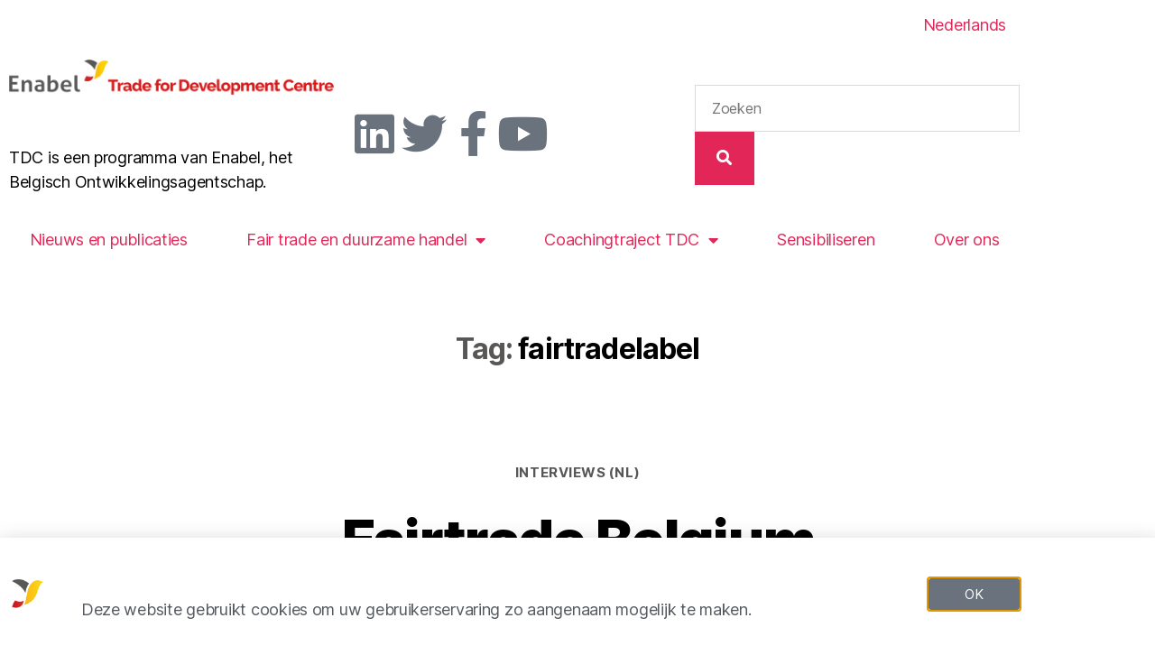

--- FILE ---
content_type: text/html; charset=UTF-8
request_url: https://www.tdc-enabel.be/tag/fairtradelabel/
body_size: 23536
content:
<!DOCTYPE html>
<html lang="nl">
<head>
	<meta charset="UTF-8">
	<meta name="viewport" content="width=device-width, initial-scale=1.0, viewport-fit=cover" />		<meta name='robots' content='index, follow, max-image-preview:large, max-snippet:-1, max-video-preview:-1' />

	<!-- This site is optimized with the Yoast SEO plugin v26.7 - https://yoast.com/wordpress/plugins/seo/ -->
	<title>fairtradelabel Archieven - Trade for Development Centre</title>
	<link rel="canonical" href="https://www.tdc-enabel.be/tag/fairtradelabel/" />
	<meta property="og:locale" content="nl_NL" />
	<meta property="og:type" content="article" />
	<meta property="og:title" content="fairtradelabel Archieven - Trade for Development Centre" />
	<meta property="og:url" content="https://www.tdc-enabel.be/tag/fairtradelabel/" />
	<meta property="og:site_name" content="Trade for Development Centre" />
	<meta name="twitter:card" content="summary_large_image" />
	<script type="application/ld+json" class="yoast-schema-graph">{"@context":"https://schema.org","@graph":[{"@type":"CollectionPage","@id":"https://www.tdc-enabel.be/tag/fairtradelabel/","url":"https://www.tdc-enabel.be/tag/fairtradelabel/","name":"fairtradelabel Archieven - Trade for Development Centre","isPartOf":{"@id":"https://www.tdc-enabel.be/#website"},"primaryImageOfPage":{"@id":"https://www.tdc-enabel.be/tag/fairtradelabel/#primaryimage"},"image":{"@id":"https://www.tdc-enabel.be/tag/fairtradelabel/#primaryimage"},"thumbnailUrl":"https://www.tdc-enabel.be/wp-content/uploads/2020/12/fairtrade-belgium.jpg","breadcrumb":{"@id":"https://www.tdc-enabel.be/tag/fairtradelabel/#breadcrumb"},"inLanguage":"nl"},{"@type":"ImageObject","inLanguage":"nl","@id":"https://www.tdc-enabel.be/tag/fairtradelabel/#primaryimage","url":"https://www.tdc-enabel.be/wp-content/uploads/2020/12/fairtrade-belgium.jpg","contentUrl":"https://www.tdc-enabel.be/wp-content/uploads/2020/12/fairtrade-belgium.jpg","width":851,"height":315},{"@type":"BreadcrumbList","@id":"https://www.tdc-enabel.be/tag/fairtradelabel/#breadcrumb","itemListElement":[{"@type":"ListItem","position":1,"name":"Home","item":"https://www.tdc-enabel.be/"},{"@type":"ListItem","position":2,"name":"fairtradelabel"}]},{"@type":"WebSite","@id":"https://www.tdc-enabel.be/#website","url":"https://www.tdc-enabel.be/","name":"Trade for Development Centre","description":"Trade for Development Centre","publisher":{"@id":"https://www.tdc-enabel.be/#organization"},"potentialAction":[{"@type":"SearchAction","target":{"@type":"EntryPoint","urlTemplate":"https://www.tdc-enabel.be/?s={search_term_string}"},"query-input":{"@type":"PropertyValueSpecification","valueRequired":true,"valueName":"search_term_string"}}],"inLanguage":"nl"},{"@type":"Organization","@id":"https://www.tdc-enabel.be/#organization","name":"Trade for Development Centre","url":"https://www.tdc-enabel.be/","logo":{"@type":"ImageObject","inLanguage":"nl","@id":"https://www.tdc-enabel.be/#/schema/logo/image/","url":"https://www.tdc-enabel.be/wp-content/uploads/2020/03/logo-tdc.png","contentUrl":"https://www.tdc-enabel.be/wp-content/uploads/2020/03/logo-tdc.png","width":1800,"height":197,"caption":"Trade for Development Centre"},"image":{"@id":"https://www.tdc-enabel.be/#/schema/logo/image/"}}]}</script>
	<!-- / Yoast SEO plugin. -->


<link rel='dns-prefetch' href='//www.googletagmanager.com' />
<link rel="alternate" type="application/rss+xml" title="Trade for Development Centre &raquo; Feed" href="https://www.tdc-enabel.be/feed/" />
<link rel="alternate" type="application/rss+xml" title="Trade for Development Centre &raquo; Comments Feed" href="https://www.tdc-enabel.be/comments/feed/" />
<link rel="alternate" type="application/rss+xml" title="Trade for Development Centre &raquo; fairtradelabel Tag Feed" href="https://www.tdc-enabel.be/tag/fairtradelabel/feed/" />
<style id='wp-img-auto-sizes-contain-inline-css'>
img:is([sizes=auto i],[sizes^="auto," i]){contain-intrinsic-size:3000px 1500px}
/*# sourceURL=wp-img-auto-sizes-contain-inline-css */
</style>
<style id='wp-emoji-styles-inline-css'>

	img.wp-smiley, img.emoji {
		display: inline !important;
		border: none !important;
		box-shadow: none !important;
		height: 1em !important;
		width: 1em !important;
		margin: 0 0.07em !important;
		vertical-align: -0.1em !important;
		background: none !important;
		padding: 0 !important;
	}
/*# sourceURL=wp-emoji-styles-inline-css */
</style>
<style id='classic-theme-styles-inline-css'>
/*! This file is auto-generated */
.wp-block-button__link{color:#fff;background-color:#32373c;border-radius:9999px;box-shadow:none;text-decoration:none;padding:calc(.667em + 2px) calc(1.333em + 2px);font-size:1.125em}.wp-block-file__button{background:#32373c;color:#fff;text-decoration:none}
/*# sourceURL=/wp-includes/css/classic-themes.min.css */
</style>
<link rel='stylesheet' id='jet-engine-frontend-css' href='https://usercontent.one/wp/www.tdc-enabel.be/wp-content/plugins/jet-engine/assets/css/frontend.css?ver=3.8.2.1&media=1749566741' media='all' />
<style id='global-styles-inline-css'>
:root{--wp--preset--aspect-ratio--square: 1;--wp--preset--aspect-ratio--4-3: 4/3;--wp--preset--aspect-ratio--3-4: 3/4;--wp--preset--aspect-ratio--3-2: 3/2;--wp--preset--aspect-ratio--2-3: 2/3;--wp--preset--aspect-ratio--16-9: 16/9;--wp--preset--aspect-ratio--9-16: 9/16;--wp--preset--color--black: #000000;--wp--preset--color--cyan-bluish-gray: #abb8c3;--wp--preset--color--white: #ffffff;--wp--preset--color--pale-pink: #f78da7;--wp--preset--color--vivid-red: #cf2e2e;--wp--preset--color--luminous-vivid-orange: #ff6900;--wp--preset--color--luminous-vivid-amber: #fcb900;--wp--preset--color--light-green-cyan: #7bdcb5;--wp--preset--color--vivid-green-cyan: #00d084;--wp--preset--color--pale-cyan-blue: #8ed1fc;--wp--preset--color--vivid-cyan-blue: #0693e3;--wp--preset--color--vivid-purple: #9b51e0;--wp--preset--color--accent: #e22658;--wp--preset--color--primary: #000000;--wp--preset--color--secondary: #6d6d6d;--wp--preset--color--subtle-background: #dbdbdb;--wp--preset--color--background: #ffffff;--wp--preset--gradient--vivid-cyan-blue-to-vivid-purple: linear-gradient(135deg,rgb(6,147,227) 0%,rgb(155,81,224) 100%);--wp--preset--gradient--light-green-cyan-to-vivid-green-cyan: linear-gradient(135deg,rgb(122,220,180) 0%,rgb(0,208,130) 100%);--wp--preset--gradient--luminous-vivid-amber-to-luminous-vivid-orange: linear-gradient(135deg,rgb(252,185,0) 0%,rgb(255,105,0) 100%);--wp--preset--gradient--luminous-vivid-orange-to-vivid-red: linear-gradient(135deg,rgb(255,105,0) 0%,rgb(207,46,46) 100%);--wp--preset--gradient--very-light-gray-to-cyan-bluish-gray: linear-gradient(135deg,rgb(238,238,238) 0%,rgb(169,184,195) 100%);--wp--preset--gradient--cool-to-warm-spectrum: linear-gradient(135deg,rgb(74,234,220) 0%,rgb(151,120,209) 20%,rgb(207,42,186) 40%,rgb(238,44,130) 60%,rgb(251,105,98) 80%,rgb(254,248,76) 100%);--wp--preset--gradient--blush-light-purple: linear-gradient(135deg,rgb(255,206,236) 0%,rgb(152,150,240) 100%);--wp--preset--gradient--blush-bordeaux: linear-gradient(135deg,rgb(254,205,165) 0%,rgb(254,45,45) 50%,rgb(107,0,62) 100%);--wp--preset--gradient--luminous-dusk: linear-gradient(135deg,rgb(255,203,112) 0%,rgb(199,81,192) 50%,rgb(65,88,208) 100%);--wp--preset--gradient--pale-ocean: linear-gradient(135deg,rgb(255,245,203) 0%,rgb(182,227,212) 50%,rgb(51,167,181) 100%);--wp--preset--gradient--electric-grass: linear-gradient(135deg,rgb(202,248,128) 0%,rgb(113,206,126) 100%);--wp--preset--gradient--midnight: linear-gradient(135deg,rgb(2,3,129) 0%,rgb(40,116,252) 100%);--wp--preset--font-size--small: 18px;--wp--preset--font-size--medium: 20px;--wp--preset--font-size--large: 26.25px;--wp--preset--font-size--x-large: 42px;--wp--preset--font-size--normal: 21px;--wp--preset--font-size--larger: 32px;--wp--preset--spacing--20: 0.44rem;--wp--preset--spacing--30: 0.67rem;--wp--preset--spacing--40: 1rem;--wp--preset--spacing--50: 1.5rem;--wp--preset--spacing--60: 2.25rem;--wp--preset--spacing--70: 3.38rem;--wp--preset--spacing--80: 5.06rem;--wp--preset--shadow--natural: 6px 6px 9px rgba(0, 0, 0, 0.2);--wp--preset--shadow--deep: 12px 12px 50px rgba(0, 0, 0, 0.4);--wp--preset--shadow--sharp: 6px 6px 0px rgba(0, 0, 0, 0.2);--wp--preset--shadow--outlined: 6px 6px 0px -3px rgb(255, 255, 255), 6px 6px rgb(0, 0, 0);--wp--preset--shadow--crisp: 6px 6px 0px rgb(0, 0, 0);}:where(.is-layout-flex){gap: 0.5em;}:where(.is-layout-grid){gap: 0.5em;}body .is-layout-flex{display: flex;}.is-layout-flex{flex-wrap: wrap;align-items: center;}.is-layout-flex > :is(*, div){margin: 0;}body .is-layout-grid{display: grid;}.is-layout-grid > :is(*, div){margin: 0;}:where(.wp-block-columns.is-layout-flex){gap: 2em;}:where(.wp-block-columns.is-layout-grid){gap: 2em;}:where(.wp-block-post-template.is-layout-flex){gap: 1.25em;}:where(.wp-block-post-template.is-layout-grid){gap: 1.25em;}.has-black-color{color: var(--wp--preset--color--black) !important;}.has-cyan-bluish-gray-color{color: var(--wp--preset--color--cyan-bluish-gray) !important;}.has-white-color{color: var(--wp--preset--color--white) !important;}.has-pale-pink-color{color: var(--wp--preset--color--pale-pink) !important;}.has-vivid-red-color{color: var(--wp--preset--color--vivid-red) !important;}.has-luminous-vivid-orange-color{color: var(--wp--preset--color--luminous-vivid-orange) !important;}.has-luminous-vivid-amber-color{color: var(--wp--preset--color--luminous-vivid-amber) !important;}.has-light-green-cyan-color{color: var(--wp--preset--color--light-green-cyan) !important;}.has-vivid-green-cyan-color{color: var(--wp--preset--color--vivid-green-cyan) !important;}.has-pale-cyan-blue-color{color: var(--wp--preset--color--pale-cyan-blue) !important;}.has-vivid-cyan-blue-color{color: var(--wp--preset--color--vivid-cyan-blue) !important;}.has-vivid-purple-color{color: var(--wp--preset--color--vivid-purple) !important;}.has-black-background-color{background-color: var(--wp--preset--color--black) !important;}.has-cyan-bluish-gray-background-color{background-color: var(--wp--preset--color--cyan-bluish-gray) !important;}.has-white-background-color{background-color: var(--wp--preset--color--white) !important;}.has-pale-pink-background-color{background-color: var(--wp--preset--color--pale-pink) !important;}.has-vivid-red-background-color{background-color: var(--wp--preset--color--vivid-red) !important;}.has-luminous-vivid-orange-background-color{background-color: var(--wp--preset--color--luminous-vivid-orange) !important;}.has-luminous-vivid-amber-background-color{background-color: var(--wp--preset--color--luminous-vivid-amber) !important;}.has-light-green-cyan-background-color{background-color: var(--wp--preset--color--light-green-cyan) !important;}.has-vivid-green-cyan-background-color{background-color: var(--wp--preset--color--vivid-green-cyan) !important;}.has-pale-cyan-blue-background-color{background-color: var(--wp--preset--color--pale-cyan-blue) !important;}.has-vivid-cyan-blue-background-color{background-color: var(--wp--preset--color--vivid-cyan-blue) !important;}.has-vivid-purple-background-color{background-color: var(--wp--preset--color--vivid-purple) !important;}.has-black-border-color{border-color: var(--wp--preset--color--black) !important;}.has-cyan-bluish-gray-border-color{border-color: var(--wp--preset--color--cyan-bluish-gray) !important;}.has-white-border-color{border-color: var(--wp--preset--color--white) !important;}.has-pale-pink-border-color{border-color: var(--wp--preset--color--pale-pink) !important;}.has-vivid-red-border-color{border-color: var(--wp--preset--color--vivid-red) !important;}.has-luminous-vivid-orange-border-color{border-color: var(--wp--preset--color--luminous-vivid-orange) !important;}.has-luminous-vivid-amber-border-color{border-color: var(--wp--preset--color--luminous-vivid-amber) !important;}.has-light-green-cyan-border-color{border-color: var(--wp--preset--color--light-green-cyan) !important;}.has-vivid-green-cyan-border-color{border-color: var(--wp--preset--color--vivid-green-cyan) !important;}.has-pale-cyan-blue-border-color{border-color: var(--wp--preset--color--pale-cyan-blue) !important;}.has-vivid-cyan-blue-border-color{border-color: var(--wp--preset--color--vivid-cyan-blue) !important;}.has-vivid-purple-border-color{border-color: var(--wp--preset--color--vivid-purple) !important;}.has-vivid-cyan-blue-to-vivid-purple-gradient-background{background: var(--wp--preset--gradient--vivid-cyan-blue-to-vivid-purple) !important;}.has-light-green-cyan-to-vivid-green-cyan-gradient-background{background: var(--wp--preset--gradient--light-green-cyan-to-vivid-green-cyan) !important;}.has-luminous-vivid-amber-to-luminous-vivid-orange-gradient-background{background: var(--wp--preset--gradient--luminous-vivid-amber-to-luminous-vivid-orange) !important;}.has-luminous-vivid-orange-to-vivid-red-gradient-background{background: var(--wp--preset--gradient--luminous-vivid-orange-to-vivid-red) !important;}.has-very-light-gray-to-cyan-bluish-gray-gradient-background{background: var(--wp--preset--gradient--very-light-gray-to-cyan-bluish-gray) !important;}.has-cool-to-warm-spectrum-gradient-background{background: var(--wp--preset--gradient--cool-to-warm-spectrum) !important;}.has-blush-light-purple-gradient-background{background: var(--wp--preset--gradient--blush-light-purple) !important;}.has-blush-bordeaux-gradient-background{background: var(--wp--preset--gradient--blush-bordeaux) !important;}.has-luminous-dusk-gradient-background{background: var(--wp--preset--gradient--luminous-dusk) !important;}.has-pale-ocean-gradient-background{background: var(--wp--preset--gradient--pale-ocean) !important;}.has-electric-grass-gradient-background{background: var(--wp--preset--gradient--electric-grass) !important;}.has-midnight-gradient-background{background: var(--wp--preset--gradient--midnight) !important;}.has-small-font-size{font-size: var(--wp--preset--font-size--small) !important;}.has-medium-font-size{font-size: var(--wp--preset--font-size--medium) !important;}.has-large-font-size{font-size: var(--wp--preset--font-size--large) !important;}.has-x-large-font-size{font-size: var(--wp--preset--font-size--x-large) !important;}
:where(.wp-block-post-template.is-layout-flex){gap: 1.25em;}:where(.wp-block-post-template.is-layout-grid){gap: 1.25em;}
:where(.wp-block-term-template.is-layout-flex){gap: 1.25em;}:where(.wp-block-term-template.is-layout-grid){gap: 1.25em;}
:where(.wp-block-columns.is-layout-flex){gap: 2em;}:where(.wp-block-columns.is-layout-grid){gap: 2em;}
:root :where(.wp-block-pullquote){font-size: 1.5em;line-height: 1.6;}
/*# sourceURL=global-styles-inline-css */
</style>
<link rel='stylesheet' id='search-filter-plugin-styles-css' href='https://usercontent.one/wp/www.tdc-enabel.be/wp-content/plugins/search-filter-pro/public/assets/css/search-filter.min.css?ver=2.5.17&media=1749566741' media='all' />
<link rel='stylesheet' id='twentytwenty-style-css' href='https://usercontent.one/wp/www.tdc-enabel.be/wp-content/themes/twentytwenty/style.css?ver=3.0&media=1749566741' media='all' />
<style id='twentytwenty-style-inline-css'>
.color-accent,.color-accent-hover:hover,.color-accent-hover:focus,:root .has-accent-color,.has-drop-cap:not(:focus):first-letter,.wp-block-button.is-style-outline,a { color: #e22658; }blockquote,.border-color-accent,.border-color-accent-hover:hover,.border-color-accent-hover:focus { border-color: #e22658; }button,.button,.faux-button,.wp-block-button__link,.wp-block-file .wp-block-file__button,input[type="button"],input[type="reset"],input[type="submit"],.bg-accent,.bg-accent-hover:hover,.bg-accent-hover:focus,:root .has-accent-background-color,.comment-reply-link { background-color: #e22658; }.fill-children-accent,.fill-children-accent * { fill: #e22658; }:root .has-background-color,button,.button,.faux-button,.wp-block-button__link,.wp-block-file__button,input[type="button"],input[type="reset"],input[type="submit"],.wp-block-button,.comment-reply-link,.has-background.has-primary-background-color:not(.has-text-color),.has-background.has-primary-background-color *:not(.has-text-color),.has-background.has-accent-background-color:not(.has-text-color),.has-background.has-accent-background-color *:not(.has-text-color) { color: #ffffff; }:root .has-background-background-color { background-color: #ffffff; }body,.entry-title a,:root .has-primary-color { color: #000000; }:root .has-primary-background-color { background-color: #000000; }cite,figcaption,.wp-caption-text,.post-meta,.entry-content .wp-block-archives li,.entry-content .wp-block-categories li,.entry-content .wp-block-latest-posts li,.wp-block-latest-comments__comment-date,.wp-block-latest-posts__post-date,.wp-block-embed figcaption,.wp-block-image figcaption,.wp-block-pullquote cite,.comment-metadata,.comment-respond .comment-notes,.comment-respond .logged-in-as,.pagination .dots,.entry-content hr:not(.has-background),hr.styled-separator,:root .has-secondary-color { color: #6d6d6d; }:root .has-secondary-background-color { background-color: #6d6d6d; }pre,fieldset,input,textarea,table,table *,hr { border-color: #dbdbdb; }caption,code,code,kbd,samp,.wp-block-table.is-style-stripes tbody tr:nth-child(odd),:root .has-subtle-background-background-color { background-color: #dbdbdb; }.wp-block-table.is-style-stripes { border-bottom-color: #dbdbdb; }.wp-block-latest-posts.is-grid li { border-top-color: #dbdbdb; }:root .has-subtle-background-color { color: #dbdbdb; }body:not(.overlay-header) .primary-menu > li > a,body:not(.overlay-header) .primary-menu > li > .icon,.modal-menu a,.footer-menu a, .footer-widgets a:where(:not(.wp-block-button__link)),#site-footer .wp-block-button.is-style-outline,.wp-block-pullquote:before,.singular:not(.overlay-header) .entry-header a,.archive-header a,.header-footer-group .color-accent,.header-footer-group .color-accent-hover:hover { color: #e22658; }.social-icons a,#site-footer button:not(.toggle),#site-footer .button,#site-footer .faux-button,#site-footer .wp-block-button__link,#site-footer .wp-block-file__button,#site-footer input[type="button"],#site-footer input[type="reset"],#site-footer input[type="submit"] { background-color: #e22658; }.social-icons a,body:not(.overlay-header) .primary-menu ul,.header-footer-group button,.header-footer-group .button,.header-footer-group .faux-button,.header-footer-group .wp-block-button:not(.is-style-outline) .wp-block-button__link,.header-footer-group .wp-block-file__button,.header-footer-group input[type="button"],.header-footer-group input[type="reset"],.header-footer-group input[type="submit"] { color: #ffffff; }#site-header,.footer-nav-widgets-wrapper,#site-footer,.menu-modal,.menu-modal-inner,.search-modal-inner,.archive-header,.singular .entry-header,.singular .featured-media:before,.wp-block-pullquote:before { background-color: #ffffff; }.header-footer-group,body:not(.overlay-header) #site-header .toggle,.menu-modal .toggle { color: #000000; }body:not(.overlay-header) .primary-menu ul { background-color: #000000; }body:not(.overlay-header) .primary-menu > li > ul:after { border-bottom-color: #000000; }body:not(.overlay-header) .primary-menu ul ul:after { border-left-color: #000000; }.site-description,body:not(.overlay-header) .toggle-inner .toggle-text,.widget .post-date,.widget .rss-date,.widget_archive li,.widget_categories li,.widget cite,.widget_pages li,.widget_meta li,.widget_nav_menu li,.powered-by-wordpress,.footer-credits .privacy-policy,.to-the-top,.singular .entry-header .post-meta,.singular:not(.overlay-header) .entry-header .post-meta a { color: #6d6d6d; }.header-footer-group pre,.header-footer-group fieldset,.header-footer-group input,.header-footer-group textarea,.header-footer-group table,.header-footer-group table *,.footer-nav-widgets-wrapper,#site-footer,.menu-modal nav *,.footer-widgets-outer-wrapper,.footer-top { border-color: #dbdbdb; }.header-footer-group table caption,body:not(.overlay-header) .header-inner .toggle-wrapper::before { background-color: #dbdbdb; }
/*# sourceURL=twentytwenty-style-inline-css */
</style>
<link rel='stylesheet' id='twentytwenty-fonts-css' href='https://usercontent.one/wp/www.tdc-enabel.be/wp-content/themes/twentytwenty/assets/css/font-inter.css?ver=3.0&media=1749566741' media='all' />
<link rel='stylesheet' id='twentytwenty-print-style-css' href='https://usercontent.one/wp/www.tdc-enabel.be/wp-content/themes/twentytwenty/print.css?ver=3.0&media=1749566741' media='print' />
<link rel='stylesheet' id='jet-popup-frontend-css' href='https://usercontent.one/wp/www.tdc-enabel.be/wp-content/plugins/jet-popup/assets/css/jet-popup-frontend.css?ver=2.0.20.3&media=1749566741' media='all' />
<link rel='stylesheet' id='elementor-frontend-css' href='https://usercontent.one/wp/www.tdc-enabel.be/wp-content/plugins/elementor/assets/css/frontend.min.css?ver=3.34.1&media=1749566741' media='all' />
<link rel='stylesheet' id='widget-image-css' href='https://usercontent.one/wp/www.tdc-enabel.be/wp-content/plugins/elementor/assets/css/widget-image.min.css?ver=3.34.1&media=1749566741' media='all' />
<link rel='stylesheet' id='widget-heading-css' href='https://usercontent.one/wp/www.tdc-enabel.be/wp-content/plugins/elementor/assets/css/widget-heading.min.css?ver=3.34.1&media=1749566741' media='all' />
<link rel='stylesheet' id='e-animation-slideInUp-css' href='https://usercontent.one/wp/www.tdc-enabel.be/wp-content/plugins/elementor/assets/lib/animations/styles/slideInUp.min.css?ver=3.34.1&media=1749566741' media='all' />
<link rel='stylesheet' id='e-popup-css' href='https://usercontent.one/wp/www.tdc-enabel.be/wp-content/plugins/elementor-pro/assets/css/conditionals/popup.min.css?ver=3.33.1&media=1749566741' media='all' />
<link rel='stylesheet' id='widget-nav-menu-css' href='https://usercontent.one/wp/www.tdc-enabel.be/wp-content/plugins/elementor-pro/assets/css/widget-nav-menu.min.css?ver=3.33.1&media=1749566741' media='all' />
<link rel='stylesheet' id='widget-social-icons-css' href='https://usercontent.one/wp/www.tdc-enabel.be/wp-content/plugins/elementor/assets/css/widget-social-icons.min.css?ver=3.34.1&media=1749566741' media='all' />
<link rel='stylesheet' id='e-apple-webkit-css' href='https://usercontent.one/wp/www.tdc-enabel.be/wp-content/plugins/elementor/assets/css/conditionals/apple-webkit.min.css?ver=3.34.1&media=1749566741' media='all' />
<link rel='stylesheet' id='widget-search-form-css' href='https://usercontent.one/wp/www.tdc-enabel.be/wp-content/plugins/elementor-pro/assets/css/widget-search-form.min.css?ver=3.33.1&media=1749566741' media='all' />
<link rel='stylesheet' id='elementor-icons-shared-0-css' href='https://usercontent.one/wp/www.tdc-enabel.be/wp-content/plugins/elementor/assets/lib/font-awesome/css/fontawesome.min.css?ver=5.15.3&media=1749566741' media='all' />
<link rel='stylesheet' id='elementor-icons-fa-solid-css' href='https://usercontent.one/wp/www.tdc-enabel.be/wp-content/plugins/elementor/assets/lib/font-awesome/css/solid.min.css?ver=5.15.3&media=1749566741' media='all' />
<link rel='stylesheet' id='e-sticky-css' href='https://usercontent.one/wp/www.tdc-enabel.be/wp-content/plugins/elementor-pro/assets/css/modules/sticky.min.css?ver=3.33.1&media=1749566741' media='all' />
<link rel='stylesheet' id='widget-icon-list-css' href='https://usercontent.one/wp/www.tdc-enabel.be/wp-content/plugins/elementor/assets/css/widget-icon-list.min.css?ver=3.34.1&media=1749566741' media='all' />
<link rel='stylesheet' id='widget-spacer-css' href='https://usercontent.one/wp/www.tdc-enabel.be/wp-content/plugins/elementor/assets/css/widget-spacer.min.css?ver=3.34.1&media=1749566741' media='all' />
<link rel='stylesheet' id='widget-form-css' href='https://usercontent.one/wp/www.tdc-enabel.be/wp-content/plugins/elementor-pro/assets/css/widget-form.min.css?ver=3.33.1&media=1749566741' media='all' />
<link rel='stylesheet' id='elementor-icons-css' href='https://usercontent.one/wp/www.tdc-enabel.be/wp-content/plugins/elementor/assets/lib/eicons/css/elementor-icons.min.css?ver=5.45.0&media=1749566741' media='all' />
<link rel='stylesheet' id='elementor-post-847-css' href='https://usercontent.one/wp/www.tdc-enabel.be/wp-content/uploads/elementor/css/post-847.css?media=1749566741?ver=1768773472' media='all' />
<link rel='stylesheet' id='font-awesome-5-all-css' href='https://usercontent.one/wp/www.tdc-enabel.be/wp-content/plugins/elementor/assets/lib/font-awesome/css/all.min.css?ver=3.34.1&media=1749566741' media='all' />
<link rel='stylesheet' id='font-awesome-4-shim-css' href='https://usercontent.one/wp/www.tdc-enabel.be/wp-content/plugins/elementor/assets/lib/font-awesome/css/v4-shims.min.css?ver=3.34.1&media=1749566741' media='all' />
<link rel='stylesheet' id='elementor-post-3367-css' href='https://usercontent.one/wp/www.tdc-enabel.be/wp-content/uploads/elementor/css/post-3367.css?media=1749566741?ver=1768773427' media='all' />
<link rel='stylesheet' id='elementor-post-919-css' href='https://usercontent.one/wp/www.tdc-enabel.be/wp-content/uploads/elementor/css/post-919.css?media=1749566741?ver=1768773472' media='all' />
<link rel='stylesheet' id='elementor-post-936-css' href='https://usercontent.one/wp/www.tdc-enabel.be/wp-content/uploads/elementor/css/post-936.css?media=1749566741?ver=1768773472' media='all' />
<link rel='stylesheet' id='jquery-chosen-css' href='https://usercontent.one/wp/www.tdc-enabel.be/wp-content/plugins/jet-search/assets/lib/chosen/chosen.min.css?ver=1.8.7&media=1749566741' media='all' />
<link rel='stylesheet' id='jet-search-css' href='https://usercontent.one/wp/www.tdc-enabel.be/wp-content/plugins/jet-search/assets/css/jet-search.css?ver=3.5.16.1&media=1749566741' media='all' />
<link rel='stylesheet' id='elementor-gf-local-roboto-css' href='https://usercontent.one/wp/www.tdc-enabel.be/wp-content/uploads/elementor/google-fonts/css/roboto.css?media=1749566741?ver=1744691646' media='all' />
<link rel='stylesheet' id='elementor-gf-local-robotoslab-css' href='https://usercontent.one/wp/www.tdc-enabel.be/wp-content/uploads/elementor/google-fonts/css/robotoslab.css?media=1749566741?ver=1744691657' media='all' />
<link rel='stylesheet' id='elementor-gf-local-raleway-css' href='https://usercontent.one/wp/www.tdc-enabel.be/wp-content/uploads/elementor/google-fonts/css/raleway.css?media=1749566741?ver=1744691672' media='all' />
<link rel='stylesheet' id='elementor-icons-fa-brands-css' href='https://usercontent.one/wp/www.tdc-enabel.be/wp-content/plugins/elementor/assets/lib/font-awesome/css/brands.min.css?ver=5.15.3&media=1749566741' media='all' />
<script src="https://www.tdc-enabel.be/wp-includes/js/jquery/jquery.min.js?ver=3.7.1" id="jquery-core-js"></script>
<script src="https://www.tdc-enabel.be/wp-includes/js/jquery/jquery-migrate.min.js?ver=3.4.1" id="jquery-migrate-js"></script>
<script src="https://www.tdc-enabel.be/wp-includes/js/imagesloaded.min.js?ver=6.9" id="imagesLoaded-js"></script>
<script id="search-filter-elementor-js-extra">
var SFE_DATA = {"ajax_url":"https://www.tdc-enabel.be/wp-admin/admin-ajax.php","home_url":"https://www.tdc-enabel.be/"};
//# sourceURL=search-filter-elementor-js-extra
</script>
<script src="https://usercontent.one/wp/www.tdc-enabel.be/wp-content/plugins/search-filter-elementor/assets/v2/js/search-filter-elementor.js?ver=1.3.4&media=1749566741" id="search-filter-elementor-js"></script>
<script id="search-filter-plugin-build-js-extra">
var SF_LDATA = {"ajax_url":"https://www.tdc-enabel.be/wp-admin/admin-ajax.php","home_url":"https://www.tdc-enabel.be/","extensions":["search-filter-elementor"]};
//# sourceURL=search-filter-plugin-build-js-extra
</script>
<script src="https://usercontent.one/wp/www.tdc-enabel.be/wp-content/plugins/search-filter-pro/public/assets/js/search-filter-build.min.js?ver=2.5.17&media=1749566741" id="search-filter-plugin-build-js"></script>
<script src="https://usercontent.one/wp/www.tdc-enabel.be/wp-content/plugins/search-filter-pro/public/assets/js/chosen.jquery.min.js?ver=2.5.17&media=1749566741" id="search-filter-plugin-chosen-js"></script>
<script src="https://usercontent.one/wp/www.tdc-enabel.be/wp-content/themes/twentytwenty/assets/js/index.js?ver=3.0&media=1749566741" id="twentytwenty-js-js" defer data-wp-strategy="defer"></script>
<script src="https://usercontent.one/wp/www.tdc-enabel.be/wp-content/plugins/elementor/assets/lib/font-awesome/js/v4-shims.min.js?ver=3.34.1&media=1749566741" id="font-awesome-4-shim-js"></script>

<!-- Google tag (gtag.js) snippet added by Site Kit -->
<!-- Google Analytics snippet added by Site Kit -->
<script src="https://www.googletagmanager.com/gtag/js?id=GT-KVN7QFVL" id="google_gtagjs-js" async></script>
<script id="google_gtagjs-js-after">
window.dataLayer = window.dataLayer || [];function gtag(){dataLayer.push(arguments);}
gtag("set","linker",{"domains":["www.tdc-enabel.be"]});
gtag("js", new Date());
gtag("set", "developer_id.dZTNiMT", true);
gtag("config", "GT-KVN7QFVL");
//# sourceURL=google_gtagjs-js-after
</script>
<link rel="https://api.w.org/" href="https://www.tdc-enabel.be/wp-json/" /><link rel="alternate" title="JSON" type="application/json" href="https://www.tdc-enabel.be/wp-json/wp/v2/tags/2491" /><link rel="EditURI" type="application/rsd+xml" title="RSD" href="https://www.tdc-enabel.be/xmlrpc.php?rsd" />
<meta name="generator" content="WordPress 6.9" />
<meta name="generator" content="Site Kit by Google 1.168.0" /><script>
document.documentElement.className = document.documentElement.className.replace( 'no-js', 'js' );
//# sourceURL=twentytwenty_no_js_class
</script>
<meta name="generator" content="Elementor 3.34.1; features: additional_custom_breakpoints; settings: css_print_method-external, google_font-enabled, font_display-auto">
			<style>
				.e-con.e-parent:nth-of-type(n+4):not(.e-lazyloaded):not(.e-no-lazyload),
				.e-con.e-parent:nth-of-type(n+4):not(.e-lazyloaded):not(.e-no-lazyload) * {
					background-image: none !important;
				}
				@media screen and (max-height: 1024px) {
					.e-con.e-parent:nth-of-type(n+3):not(.e-lazyloaded):not(.e-no-lazyload),
					.e-con.e-parent:nth-of-type(n+3):not(.e-lazyloaded):not(.e-no-lazyload) * {
						background-image: none !important;
					}
				}
				@media screen and (max-height: 640px) {
					.e-con.e-parent:nth-of-type(n+2):not(.e-lazyloaded):not(.e-no-lazyload),
					.e-con.e-parent:nth-of-type(n+2):not(.e-lazyloaded):not(.e-no-lazyload) * {
						background-image: none !important;
					}
				}
			</style>
			<style id="custom-background-css">
body.custom-background { background-color: #ffffff; }
</style>
	<script id="mcjs">!function(c,h,i,m,p){m=c.createElement(h),p=c.getElementsByTagName(h)[0],m.async=1,m.src=i,p.parentNode.insertBefore(m,p)}(document,"script","https://chimpstatic.com/mcjs-connected/js/users/988b0c7e3575e576e50c11387/453671f6cf8a33970f0e147b9.js");</script><link rel="icon" href="https://usercontent.one/wp/www.tdc-enabel.be/wp-content/uploads/2020/02/cropped-LOGO-symbol-1-32x32.png?media=1749566741" sizes="32x32" />
<link rel="icon" href="https://usercontent.one/wp/www.tdc-enabel.be/wp-content/uploads/2020/02/cropped-LOGO-symbol-1-192x192.png?media=1749566741" sizes="192x192" />
<link rel="apple-touch-icon" href="https://usercontent.one/wp/www.tdc-enabel.be/wp-content/uploads/2020/02/cropped-LOGO-symbol-1-180x180.png?media=1749566741" />
<meta name="msapplication-TileImage" content="https://usercontent.one/wp/www.tdc-enabel.be/wp-content/uploads/2020/02/cropped-LOGO-symbol-1-270x270.png?media=1749566741" />
		<style id="wp-custom-css">
			.kader {
	background-color: #eee;
  padding: 1px 18px 29px 18px;
}
@media (min-width: 700px) {
  section {
    padding: 1rem 0;
  }

.entry-content a:link {
text-decoration: none;
border-bottom: none;
-webkit-box-shadow: none;
box-shadow: none;
}
.an-content p {
	margin-bottom: 18px;
}
.elementor-widget-text-editor p, .elementor-widget-container p, .elementor-post {
	margin-top: 36px !important;
}

a:link {
text-decoration: none;
border-bottom: none;
-webkit-box-shadow: none;
box-shadow: none;

}
.entry-content a:visited {
text-decoration: none;
border-bottom: none;
-webkit-box-shadow: none;
box-shadow: none;
}
#wpadminbar {
background: #585756 none repeat scroll 0 0 !important;
}
.lang-item {
  list-style: none;
}
.entry-categories-inner a:link {color:#585756 !important;}
.color-accent {color:#585756 !important;}


/* THE OTHER CONCEPT */

/* ALGEMEEN */
.elementor-section.elementor-top-section.elementor-element.elementor-element-aa00fc5.elementor-section-boxed.elementor-section-height-default.elementor-section-height-default {
	padding-top: 2rem !important;
	padding-bottom: 2rem !important;
}
.elementor-widget-container h2 {
	margin-top: 36px !important;
}
.elementor-element-2c05e59, .jet-listing-grid .jet-listing-not-found {
	display: none !important;
}

/* PROJECTEN OVERZICHT PAGINA */
.page-id-4128 .jet-listing-notice, .page-id-9505 .jet-listing-notice, .page-id-9507 .jet-listing-notice {
	display: none;
}

/* PROJECTEN DETAIL PAGINA */
.single-projecten .elementor-column h2:first-child {
	margin-top: 0px;
}
.jet-listing-dynamic-field__content {
	line-height: 27px;
}
.jet-listing-dynamic-repeater__items {
	display: block;
}
.jet-listing-dynamic-repeater__items div {
	margin-top: 4%
}

/* ZOEKRESULTATEN */
.page-numbers.current, a.page-numbers:hover {
	color: #d81a1a !important;
}

/* FOOTER */
label[for="form-field-field_e619b9a-0"], label[for="form-field-field_c0378ab-0"], label[for="form-field-field_044a3c0-0"] {
	color: #fff;
}		</style>
		</head>
<body class="archive tag tag-fairtradelabel tag-2491 custom-background wp-custom-logo wp-embed-responsive wp-theme-twentytwenty enable-search-modal has-no-pagination showing-comments show-avatars footer-top-visible reduced-spacing elementor-default elementor-kit-847">
<a class="skip-link screen-reader-text" href="#site-content">Skip to the content</a>		<header data-elementor-type="header" data-elementor-id="919" class="elementor elementor-919 elementor-location-header" data-elementor-post-type="elementor_library">
					<header class="elementor-section elementor-top-section elementor-element elementor-element-2201c131 elementor-section-content-middle elementor-section-height-min-height elementor-section-stretched elementor-section-boxed elementor-section-height-default elementor-section-items-middle" data-id="2201c131" data-element_type="section" data-settings="{&quot;background_background&quot;:&quot;classic&quot;,&quot;stretch_section&quot;:&quot;section-stretched&quot;,&quot;jet_parallax_layout_list&quot;:[{&quot;jet_parallax_layout_image&quot;:{&quot;url&quot;:&quot;&quot;,&quot;id&quot;:&quot;&quot;,&quot;size&quot;:&quot;&quot;},&quot;_id&quot;:&quot;1897599&quot;,&quot;jet_parallax_layout_image_tablet&quot;:{&quot;url&quot;:&quot;&quot;,&quot;id&quot;:&quot;&quot;,&quot;size&quot;:&quot;&quot;},&quot;jet_parallax_layout_image_mobile&quot;:{&quot;url&quot;:&quot;&quot;,&quot;id&quot;:&quot;&quot;,&quot;size&quot;:&quot;&quot;},&quot;jet_parallax_layout_speed&quot;:{&quot;unit&quot;:&quot;%&quot;,&quot;size&quot;:50,&quot;sizes&quot;:[]},&quot;jet_parallax_layout_type&quot;:&quot;scroll&quot;,&quot;jet_parallax_layout_direction&quot;:&quot;1&quot;,&quot;jet_parallax_layout_fx_direction&quot;:null,&quot;jet_parallax_layout_z_index&quot;:&quot;&quot;,&quot;jet_parallax_layout_bg_x&quot;:50,&quot;jet_parallax_layout_bg_x_tablet&quot;:&quot;&quot;,&quot;jet_parallax_layout_bg_x_mobile&quot;:&quot;&quot;,&quot;jet_parallax_layout_bg_y&quot;:50,&quot;jet_parallax_layout_bg_y_tablet&quot;:&quot;&quot;,&quot;jet_parallax_layout_bg_y_mobile&quot;:&quot;&quot;,&quot;jet_parallax_layout_bg_size&quot;:&quot;auto&quot;,&quot;jet_parallax_layout_bg_size_tablet&quot;:&quot;&quot;,&quot;jet_parallax_layout_bg_size_mobile&quot;:&quot;&quot;,&quot;jet_parallax_layout_animation_prop&quot;:&quot;transform&quot;,&quot;jet_parallax_layout_on&quot;:[&quot;desktop&quot;,&quot;tablet&quot;]}]}">
						<div class="elementor-container elementor-column-gap-narrow">
					<div class="elementor-column elementor-col-100 elementor-top-column elementor-element elementor-element-682a0a29" data-id="682a0a29" data-element_type="column">
			<div class="elementor-widget-wrap elementor-element-populated">
						<div class="elementor-element elementor-element-459c7bfe elementor-nav-menu__align-end elementor-nav-menu--dropdown-none elementor-widget elementor-widget-nav-menu" data-id="459c7bfe" data-element_type="widget" data-settings="{&quot;layout&quot;:&quot;horizontal&quot;,&quot;submenu_icon&quot;:{&quot;value&quot;:&quot;&lt;i class=\&quot;fas fa-caret-down\&quot; aria-hidden=\&quot;true\&quot;&gt;&lt;\/i&gt;&quot;,&quot;library&quot;:&quot;fa-solid&quot;}}" data-widget_type="nav-menu.default">
				<div class="elementor-widget-container">
								<nav aria-label="Menu" class="elementor-nav-menu--main elementor-nav-menu__container elementor-nav-menu--layout-horizontal e--pointer-none">
				<ul id="menu-1-459c7bfe" class="elementor-nav-menu"><li class="lang-item lang-item-16 lang-item-nl current-lang lang-item-first menu-item menu-item-type-custom menu-item-object-custom menu-item-374-nl"><a href="https://www.tdc-enabel.be/tag/fairtradelabel/" hreflang="nl" lang="nl" class="elementor-item">Nederlands</a></li>
</ul>			</nav>
						<nav class="elementor-nav-menu--dropdown elementor-nav-menu__container" aria-hidden="true">
				<ul id="menu-2-459c7bfe" class="elementor-nav-menu"><li class="lang-item lang-item-16 lang-item-nl current-lang lang-item-first menu-item menu-item-type-custom menu-item-object-custom menu-item-374-nl"><a href="https://www.tdc-enabel.be/tag/fairtradelabel/" hreflang="nl" lang="nl" class="elementor-item" tabindex="-1">Nederlands</a></li>
</ul>			</nav>
						</div>
				</div>
					</div>
		</div>
					</div>
		</header>
				<header class="elementor-section elementor-top-section elementor-element elementor-element-16f0ac48 elementor-section-content-middle elementor-section-height-min-height elementor-section-boxed elementor-section-height-default elementor-section-items-middle" data-id="16f0ac48" data-element_type="section" data-settings="{&quot;background_background&quot;:&quot;classic&quot;,&quot;jet_parallax_layout_list&quot;:[{&quot;jet_parallax_layout_image&quot;:{&quot;url&quot;:&quot;&quot;,&quot;id&quot;:&quot;&quot;,&quot;size&quot;:&quot;&quot;},&quot;_id&quot;:&quot;ed51091&quot;,&quot;jet_parallax_layout_image_tablet&quot;:{&quot;url&quot;:&quot;&quot;,&quot;id&quot;:&quot;&quot;,&quot;size&quot;:&quot;&quot;},&quot;jet_parallax_layout_image_mobile&quot;:{&quot;url&quot;:&quot;&quot;,&quot;id&quot;:&quot;&quot;,&quot;size&quot;:&quot;&quot;},&quot;jet_parallax_layout_speed&quot;:{&quot;unit&quot;:&quot;%&quot;,&quot;size&quot;:50,&quot;sizes&quot;:[]},&quot;jet_parallax_layout_type&quot;:&quot;scroll&quot;,&quot;jet_parallax_layout_direction&quot;:&quot;1&quot;,&quot;jet_parallax_layout_fx_direction&quot;:null,&quot;jet_parallax_layout_z_index&quot;:&quot;&quot;,&quot;jet_parallax_layout_bg_x&quot;:50,&quot;jet_parallax_layout_bg_x_tablet&quot;:&quot;&quot;,&quot;jet_parallax_layout_bg_x_mobile&quot;:&quot;&quot;,&quot;jet_parallax_layout_bg_y&quot;:50,&quot;jet_parallax_layout_bg_y_tablet&quot;:&quot;&quot;,&quot;jet_parallax_layout_bg_y_mobile&quot;:&quot;&quot;,&quot;jet_parallax_layout_bg_size&quot;:&quot;auto&quot;,&quot;jet_parallax_layout_bg_size_tablet&quot;:&quot;&quot;,&quot;jet_parallax_layout_bg_size_mobile&quot;:&quot;&quot;,&quot;jet_parallax_layout_animation_prop&quot;:&quot;transform&quot;,&quot;jet_parallax_layout_on&quot;:[&quot;desktop&quot;,&quot;tablet&quot;]}]}">
						<div class="elementor-container elementor-column-gap-default">
					<div class="elementor-column elementor-col-33 elementor-top-column elementor-element elementor-element-76d31416" data-id="76d31416" data-element_type="column">
			<div class="elementor-widget-wrap elementor-element-populated">
						<div class="elementor-element elementor-element-57b6c8df elementor-widget elementor-widget-theme-site-logo elementor-widget-image" data-id="57b6c8df" data-element_type="widget" data-widget_type="theme-site-logo.default">
				<div class="elementor-widget-container">
											<a href="https://www.tdc-enabel.be">
			<img fetchpriority="high" width="1800" height="197" src="https://usercontent.one/wp/www.tdc-enabel.be/wp-content/uploads/2020/03/logo-tdc.png?media=1749566741" class="attachment-full size-full wp-image-12640" alt="Logo TDC Enabel" srcset="https://usercontent.one/wp/www.tdc-enabel.be/wp-content/uploads/2020/03/logo-tdc.png?media=1749566741 1800w, https://usercontent.one/wp/www.tdc-enabel.be/wp-content/uploads/2020/03/logo-tdc-300x33.png?media=1749566741 300w, https://usercontent.one/wp/www.tdc-enabel.be/wp-content/uploads/2020/03/logo-tdc-1024x112.png?media=1749566741 1024w, https://usercontent.one/wp/www.tdc-enabel.be/wp-content/uploads/2020/03/logo-tdc-768x84.png?media=1749566741 768w, https://usercontent.one/wp/www.tdc-enabel.be/wp-content/uploads/2020/03/logo-tdc-1536x168.png?media=1749566741 1536w, https://usercontent.one/wp/www.tdc-enabel.be/wp-content/uploads/2020/03/logo-tdc-1200x131.png?media=1749566741 1200w" sizes="(max-width: 1800px) 100vw, 1800px" />				</a>
											</div>
				</div>
				<div class="elementor-element elementor-element-1e06b4e elementor-widget elementor-widget-text-editor" data-id="1e06b4e" data-element_type="widget" data-widget_type="text-editor.default">
				<div class="elementor-widget-container">
									<p>TDC is een programma van Enabel, het Belgisch Ontwikkelingsagentschap.</p>								</div>
				</div>
					</div>
		</div>
				<div class="elementor-column elementor-col-33 elementor-top-column elementor-element elementor-element-69e415f" data-id="69e415f" data-element_type="column">
			<div class="elementor-widget-wrap elementor-element-populated">
						<div class="elementor-element elementor-element-51ae1ca4 elementor-shape-square e-grid-align-right e-grid-align-mobile-right elementor-grid-0 elementor-widget elementor-widget-social-icons" data-id="51ae1ca4" data-element_type="widget" data-widget_type="social-icons.default">
				<div class="elementor-widget-container">
							<div class="elementor-social-icons-wrapper elementor-grid" role="list">
							<span class="elementor-grid-item" role="listitem">
					<a class="elementor-icon elementor-social-icon elementor-social-icon-linkedin elementor-repeater-item-58f3b03" href="https://www.linkedin.com/in/tradefordevelopment-centre-31251a65" target="_blank">
						<span class="elementor-screen-only">Linkedin</span>
						<i aria-hidden="true" class="fab fa-linkedin"></i>					</a>
				</span>
							<span class="elementor-grid-item" role="listitem">
					<a class="elementor-icon elementor-social-icon elementor-social-icon-twitter elementor-repeater-item-c7c7d1e" href="https://www.linkedin.com/in/trade-for-development-centre-31251a65/" target="_blank">
						<span class="elementor-screen-only">Twitter</span>
						<i aria-hidden="true" class="fab fa-twitter"></i>					</a>
				</span>
							<span class="elementor-grid-item" role="listitem">
					<a class="elementor-icon elementor-social-icon elementor-social-icon-facebook-f elementor-repeater-item-5b1b321" href="http://www.facebook.com/pages/Week-van-de-Fair-Trade/89953931185" target="_blank">
						<span class="elementor-screen-only">Facebook-f</span>
						<i aria-hidden="true" class="fab fa-facebook-f"></i>					</a>
				</span>
							<span class="elementor-grid-item" role="listitem">
					<a class="elementor-icon elementor-social-icon elementor-social-icon-youtube elementor-repeater-item-8f2fe13" href="http://www.youtube.com/user/TradeforDevelopment" target="_blank">
						<span class="elementor-screen-only">Youtube</span>
						<i aria-hidden="true" class="fab fa-youtube"></i>					</a>
				</span>
					</div>
						</div>
				</div>
					</div>
		</div>
				<div class="elementor-column elementor-col-33 elementor-top-column elementor-element elementor-element-29381ac6" data-id="29381ac6" data-element_type="column">
			<div class="elementor-widget-wrap elementor-element-populated">
						<div class="elementor-element elementor-element-3d8a8d5b elementor-hidden-phone elementor-search-form--skin-classic elementor-search-form--button-type-icon elementor-search-form--icon-search elementor-widget elementor-widget-search-form" data-id="3d8a8d5b" data-element_type="widget" data-settings="{&quot;skin&quot;:&quot;classic&quot;}" data-widget_type="search-form.default">
				<div class="elementor-widget-container">
							<search role="search">
			<form class="elementor-search-form" action="https://www.tdc-enabel.be/" method="get">
												<div class="elementor-search-form__container">
					<label class="elementor-screen-only" for="elementor-search-form-3d8a8d5b">Search</label>

					
					<input id="elementor-search-form-3d8a8d5b" placeholder="Zoeken" class="elementor-search-form__input" type="search" name="s" value="">
					
											<button class="elementor-search-form__submit" type="submit" aria-label="Search">
															<i aria-hidden="true" class="fas fa-search"></i>													</button>
					
									</div>
			</form>
		</search>
						</div>
				</div>
					</div>
		</div>
					</div>
		</header>
				<nav class="elementor-section elementor-top-section elementor-element elementor-element-30a3e751 elementor-section-boxed elementor-section-height-default elementor-section-height-default" data-id="30a3e751" data-element_type="section" data-settings="{&quot;background_background&quot;:&quot;gradient&quot;,&quot;sticky&quot;:&quot;top&quot;,&quot;jet_parallax_layout_list&quot;:[{&quot;jet_parallax_layout_image&quot;:{&quot;url&quot;:&quot;&quot;,&quot;id&quot;:&quot;&quot;,&quot;size&quot;:&quot;&quot;},&quot;_id&quot;:&quot;3f873c5&quot;,&quot;jet_parallax_layout_image_tablet&quot;:{&quot;url&quot;:&quot;&quot;,&quot;id&quot;:&quot;&quot;,&quot;size&quot;:&quot;&quot;},&quot;jet_parallax_layout_image_mobile&quot;:{&quot;url&quot;:&quot;&quot;,&quot;id&quot;:&quot;&quot;,&quot;size&quot;:&quot;&quot;},&quot;jet_parallax_layout_speed&quot;:{&quot;unit&quot;:&quot;%&quot;,&quot;size&quot;:50,&quot;sizes&quot;:[]},&quot;jet_parallax_layout_type&quot;:&quot;scroll&quot;,&quot;jet_parallax_layout_direction&quot;:&quot;1&quot;,&quot;jet_parallax_layout_fx_direction&quot;:null,&quot;jet_parallax_layout_z_index&quot;:&quot;&quot;,&quot;jet_parallax_layout_bg_x&quot;:50,&quot;jet_parallax_layout_bg_x_tablet&quot;:&quot;&quot;,&quot;jet_parallax_layout_bg_x_mobile&quot;:&quot;&quot;,&quot;jet_parallax_layout_bg_y&quot;:50,&quot;jet_parallax_layout_bg_y_tablet&quot;:&quot;&quot;,&quot;jet_parallax_layout_bg_y_mobile&quot;:&quot;&quot;,&quot;jet_parallax_layout_bg_size&quot;:&quot;auto&quot;,&quot;jet_parallax_layout_bg_size_tablet&quot;:&quot;&quot;,&quot;jet_parallax_layout_bg_size_mobile&quot;:&quot;&quot;,&quot;jet_parallax_layout_animation_prop&quot;:&quot;transform&quot;,&quot;jet_parallax_layout_on&quot;:[&quot;desktop&quot;,&quot;tablet&quot;]}],&quot;sticky_on&quot;:[&quot;desktop&quot;,&quot;tablet&quot;,&quot;mobile&quot;],&quot;sticky_offset&quot;:0,&quot;sticky_effects_offset&quot;:0,&quot;sticky_anchor_link_offset&quot;:0}">
						<div class="elementor-container elementor-column-gap-no">
					<div class="elementor-column elementor-col-100 elementor-top-column elementor-element elementor-element-42d01bec" data-id="42d01bec" data-element_type="column">
			<div class="elementor-widget-wrap elementor-element-populated">
						<div class="elementor-element elementor-element-59b80e0c elementor-nav-menu__align-justify elementor-nav-menu--stretch elementor-nav-menu__text-align-center elementor-nav-menu--dropdown-tablet elementor-nav-menu--toggle elementor-nav-menu--burger elementor-widget elementor-widget-nav-menu" data-id="59b80e0c" data-element_type="widget" data-settings="{&quot;full_width&quot;:&quot;stretch&quot;,&quot;layout&quot;:&quot;horizontal&quot;,&quot;submenu_icon&quot;:{&quot;value&quot;:&quot;&lt;i class=\&quot;fas fa-caret-down\&quot; aria-hidden=\&quot;true\&quot;&gt;&lt;\/i&gt;&quot;,&quot;library&quot;:&quot;fa-solid&quot;},&quot;toggle&quot;:&quot;burger&quot;}" data-widget_type="nav-menu.default">
				<div class="elementor-widget-container">
								<nav aria-label="Menu" class="elementor-nav-menu--main elementor-nav-menu__container elementor-nav-menu--layout-horizontal e--pointer-background e--animation-sweep-down">
				<ul id="menu-1-59b80e0c" class="elementor-nav-menu"><li class="menu-item menu-item-type-post_type menu-item-object-page menu-item-2321"><a href="https://www.tdc-enabel.be/nieuws-en-publicaties/" class="elementor-item">Nieuws en publicaties</a></li>
<li class="menu-item menu-item-type-post_type menu-item-object-page menu-item-has-children menu-item-249"><a href="https://www.tdc-enabel.be/fair-trade-en-duurzame-handel/" class="elementor-item">Fair trade en duurzame handel</a>
<ul class="sub-menu elementor-nav-menu--dropdown">
	<li class="menu-item menu-item-type-post_type menu-item-object-page menu-item-666"><a href="https://www.tdc-enabel.be/fair-trade-en-duurzame-handel/wat-is-fair-trade/" class="elementor-sub-item">Wat is fair trade?</a></li>
	<li class="menu-item menu-item-type-post_type menu-item-object-page menu-item-283"><a href="https://www.tdc-enabel.be/fair-trade-en-duurzame-handel/waar-vind-ik-fairtradeproducten/" class="elementor-sub-item">Waar vind ik fairtradeproducten?</a></li>
	<li class="menu-item menu-item-type-post_type menu-item-object-page menu-item-295"><a href="https://www.tdc-enabel.be/fair-trade-en-duurzame-handel/eerlijke-handel-en-overheid/" class="elementor-sub-item">Eerlijke handel en overheid</a></li>
	<li class="menu-item menu-item-type-post_type menu-item-object-page menu-item-301"><a href="https://www.tdc-enabel.be/fair-trade-en-duurzame-handel/week-van-de-fair-trade/" class="elementor-sub-item">Week van de Fair Trade</a></li>
	<li class="menu-item menu-item-type-post_type menu-item-object-page menu-item-284"><a href="https://www.tdc-enabel.be/fair-trade-en-duurzame-handel/wat-is-duurzame-handel/" class="elementor-sub-item">Wat is duurzame handel?</a></li>
	<li class="menu-item menu-item-type-post_type menu-item-object-page menu-item-1725"><a href="https://www.tdc-enabel.be/duurzame-handel-statistieken-en-trends/" class="elementor-sub-item">Duurzame handel: statistieken en trends</a></li>
	<li class="menu-item menu-item-type-post_type menu-item-object-page menu-item-1204"><a href="https://www.tdc-enabel.be/biologische-landbouw-definitie-en-principes/" class="elementor-sub-item">Biolandbouw: definitie en principes</a></li>
	<li class="menu-item menu-item-type-post_type menu-item-object-page menu-item-1195"><a href="https://www.tdc-enabel.be/biolandbouw-in-het-zuiden/" class="elementor-sub-item">Biolandbouw: labels, normen en merken</a></li>
	<li class="menu-item menu-item-type-post_type menu-item-object-page menu-item-1194"><a href="https://www.tdc-enabel.be/participatieve-garantiesystemen/" class="elementor-sub-item">Participatieve Garantiesystemen</a></li>
</ul>
</li>
<li class="menu-item menu-item-type-post_type menu-item-object-page menu-item-has-children menu-item-312"><a href="https://www.tdc-enabel.be/producentensteun/coachingtraject-tdc/" class="elementor-item">Coachingtraject TDC</a>
<ul class="sub-menu elementor-nav-menu--dropdown">
	<li class="menu-item menu-item-type-custom menu-item-object-custom menu-item-9456"><a href="https://www.tdc-enabel.be/overzicht-projecten/" class="elementor-sub-item">Ondersteunde organisaties</a></li>
</ul>
</li>
<li class="menu-item menu-item-type-post_type menu-item-object-page menu-item-311"><a href="https://www.tdc-enabel.be/sensibiliseren/" class="elementor-item">Sensibiliseren</a></li>
<li class="menu-item menu-item-type-post_type menu-item-object-page menu-item-250"><a href="https://www.tdc-enabel.be/over-ons/" class="elementor-item">Over ons</a></li>
</ul>			</nav>
					<div class="elementor-menu-toggle" role="button" tabindex="0" aria-label="Menu Toggle" aria-expanded="false">
			<i aria-hidden="true" role="presentation" class="elementor-menu-toggle__icon--open eicon-menu-bar"></i><i aria-hidden="true" role="presentation" class="elementor-menu-toggle__icon--close eicon-close"></i>		</div>
					<nav class="elementor-nav-menu--dropdown elementor-nav-menu__container" aria-hidden="true">
				<ul id="menu-2-59b80e0c" class="elementor-nav-menu"><li class="menu-item menu-item-type-post_type menu-item-object-page menu-item-2321"><a href="https://www.tdc-enabel.be/nieuws-en-publicaties/" class="elementor-item" tabindex="-1">Nieuws en publicaties</a></li>
<li class="menu-item menu-item-type-post_type menu-item-object-page menu-item-has-children menu-item-249"><a href="https://www.tdc-enabel.be/fair-trade-en-duurzame-handel/" class="elementor-item" tabindex="-1">Fair trade en duurzame handel</a>
<ul class="sub-menu elementor-nav-menu--dropdown">
	<li class="menu-item menu-item-type-post_type menu-item-object-page menu-item-666"><a href="https://www.tdc-enabel.be/fair-trade-en-duurzame-handel/wat-is-fair-trade/" class="elementor-sub-item" tabindex="-1">Wat is fair trade?</a></li>
	<li class="menu-item menu-item-type-post_type menu-item-object-page menu-item-283"><a href="https://www.tdc-enabel.be/fair-trade-en-duurzame-handel/waar-vind-ik-fairtradeproducten/" class="elementor-sub-item" tabindex="-1">Waar vind ik fairtradeproducten?</a></li>
	<li class="menu-item menu-item-type-post_type menu-item-object-page menu-item-295"><a href="https://www.tdc-enabel.be/fair-trade-en-duurzame-handel/eerlijke-handel-en-overheid/" class="elementor-sub-item" tabindex="-1">Eerlijke handel en overheid</a></li>
	<li class="menu-item menu-item-type-post_type menu-item-object-page menu-item-301"><a href="https://www.tdc-enabel.be/fair-trade-en-duurzame-handel/week-van-de-fair-trade/" class="elementor-sub-item" tabindex="-1">Week van de Fair Trade</a></li>
	<li class="menu-item menu-item-type-post_type menu-item-object-page menu-item-284"><a href="https://www.tdc-enabel.be/fair-trade-en-duurzame-handel/wat-is-duurzame-handel/" class="elementor-sub-item" tabindex="-1">Wat is duurzame handel?</a></li>
	<li class="menu-item menu-item-type-post_type menu-item-object-page menu-item-1725"><a href="https://www.tdc-enabel.be/duurzame-handel-statistieken-en-trends/" class="elementor-sub-item" tabindex="-1">Duurzame handel: statistieken en trends</a></li>
	<li class="menu-item menu-item-type-post_type menu-item-object-page menu-item-1204"><a href="https://www.tdc-enabel.be/biologische-landbouw-definitie-en-principes/" class="elementor-sub-item" tabindex="-1">Biolandbouw: definitie en principes</a></li>
	<li class="menu-item menu-item-type-post_type menu-item-object-page menu-item-1195"><a href="https://www.tdc-enabel.be/biolandbouw-in-het-zuiden/" class="elementor-sub-item" tabindex="-1">Biolandbouw: labels, normen en merken</a></li>
	<li class="menu-item menu-item-type-post_type menu-item-object-page menu-item-1194"><a href="https://www.tdc-enabel.be/participatieve-garantiesystemen/" class="elementor-sub-item" tabindex="-1">Participatieve Garantiesystemen</a></li>
</ul>
</li>
<li class="menu-item menu-item-type-post_type menu-item-object-page menu-item-has-children menu-item-312"><a href="https://www.tdc-enabel.be/producentensteun/coachingtraject-tdc/" class="elementor-item" tabindex="-1">Coachingtraject TDC</a>
<ul class="sub-menu elementor-nav-menu--dropdown">
	<li class="menu-item menu-item-type-custom menu-item-object-custom menu-item-9456"><a href="https://www.tdc-enabel.be/overzicht-projecten/" class="elementor-sub-item" tabindex="-1">Ondersteunde organisaties</a></li>
</ul>
</li>
<li class="menu-item menu-item-type-post_type menu-item-object-page menu-item-311"><a href="https://www.tdc-enabel.be/sensibiliseren/" class="elementor-item" tabindex="-1">Sensibiliseren</a></li>
<li class="menu-item menu-item-type-post_type menu-item-object-page menu-item-250"><a href="https://www.tdc-enabel.be/over-ons/" class="elementor-item" tabindex="-1">Over ons</a></li>
</ul>			</nav>
						</div>
				</div>
					</div>
		</div>
					</div>
		</nav>
				</header>
		
<main id="site-content">

	
		<header class="archive-header has-text-align-center header-footer-group">

			<div class="archive-header-inner section-inner medium">

									<h1 class="archive-title"><span class="color-accent">Tag:</span> <span>fairtradelabel</span></h1>
				
				
			</div><!-- .archive-header-inner -->

		</header><!-- .archive-header -->

		
<article class="post-7290 post type-post status-publish format-standard has-post-thumbnail hentry category-interview tag-aid tag-cncd tag-eerlijk-product tag-eerlijke-handel tag-fair-trade tag-fairtrade tag-fairtrade-belgium tag-fairtrade-sourcing-program tag-fairtradelabel tag-label tag-lily-deforce tag-marktontwikkelingsorganisatie tag-max-havelaar tag-max-havelaar-belgie tag-organisatie tag-oxfam tag-trade tag-winkel tag-zuid-zuidhandel vorm-interview-nl" id="post-7290">

	
<header class="entry-header has-text-align-center">

	<div class="entry-header-inner section-inner medium">

		
			<div class="entry-categories">
				<span class="screen-reader-text">
					Categories				</span>
				<div class="entry-categories-inner">
					<a href="https://www.tdc-enabel.be/category/interview/" rel="category tag">Interviews (nl)</a>				</div><!-- .entry-categories-inner -->
			</div><!-- .entry-categories -->

			<h2 class="entry-title heading-size-1"><a href="https://www.tdc-enabel.be/2015/02/07/fairtrade-belgium-2/">Fairtrade Belgium</a></h2>
		<div class="post-meta-wrapper post-meta-single post-meta-single-top">

			<ul class="post-meta">

									<li class="post-author meta-wrapper">
						<span class="meta-icon">
							<span class="screen-reader-text">
								Post author							</span>
							<svg class="svg-icon" aria-hidden="true" role="img" focusable="false" xmlns="http://www.w3.org/2000/svg" width="18" height="20" viewBox="0 0 18 20"><path fill="" d="M18,19 C18,19.5522847 17.5522847,20 17,20 C16.4477153,20 16,19.5522847 16,19 L16,17 C16,15.3431458 14.6568542,14 13,14 L5,14 C3.34314575,14 2,15.3431458 2,17 L2,19 C2,19.5522847 1.55228475,20 1,20 C0.44771525,20 0,19.5522847 0,19 L0,17 C0,14.2385763 2.23857625,12 5,12 L13,12 C15.7614237,12 18,14.2385763 18,17 L18,19 Z M9,10 C6.23857625,10 4,7.76142375 4,5 C4,2.23857625 6.23857625,0 9,0 C11.7614237,0 14,2.23857625 14,5 C14,7.76142375 11.7614237,10 9,10 Z M9,8 C10.6568542,8 12,6.65685425 12,5 C12,3.34314575 10.6568542,2 9,2 C7.34314575,2 6,3.34314575 6,5 C6,6.65685425 7.34314575,8 9,8 Z" /></svg>						</span>
						<span class="meta-text">
							By <a href="https://www.tdc-enabel.be/author/morgane/">Morgane</a>						</span>
					</li>
										<li class="post-date meta-wrapper">
						<span class="meta-icon">
							<span class="screen-reader-text">
								Post date							</span>
							<svg class="svg-icon" aria-hidden="true" role="img" focusable="false" xmlns="http://www.w3.org/2000/svg" width="18" height="19" viewBox="0 0 18 19"><path fill="" d="M4.60069444,4.09375 L3.25,4.09375 C2.47334957,4.09375 1.84375,4.72334957 1.84375,5.5 L1.84375,7.26736111 L16.15625,7.26736111 L16.15625,5.5 C16.15625,4.72334957 15.5266504,4.09375 14.75,4.09375 L13.3993056,4.09375 L13.3993056,4.55555556 C13.3993056,5.02154581 13.0215458,5.39930556 12.5555556,5.39930556 C12.0895653,5.39930556 11.7118056,5.02154581 11.7118056,4.55555556 L11.7118056,4.09375 L6.28819444,4.09375 L6.28819444,4.55555556 C6.28819444,5.02154581 5.9104347,5.39930556 5.44444444,5.39930556 C4.97845419,5.39930556 4.60069444,5.02154581 4.60069444,4.55555556 L4.60069444,4.09375 Z M6.28819444,2.40625 L11.7118056,2.40625 L11.7118056,1 C11.7118056,0.534009742 12.0895653,0.15625 12.5555556,0.15625 C13.0215458,0.15625 13.3993056,0.534009742 13.3993056,1 L13.3993056,2.40625 L14.75,2.40625 C16.4586309,2.40625 17.84375,3.79136906 17.84375,5.5 L17.84375,15.875 C17.84375,17.5836309 16.4586309,18.96875 14.75,18.96875 L3.25,18.96875 C1.54136906,18.96875 0.15625,17.5836309 0.15625,15.875 L0.15625,5.5 C0.15625,3.79136906 1.54136906,2.40625 3.25,2.40625 L4.60069444,2.40625 L4.60069444,1 C4.60069444,0.534009742 4.97845419,0.15625 5.44444444,0.15625 C5.9104347,0.15625 6.28819444,0.534009742 6.28819444,1 L6.28819444,2.40625 Z M1.84375,8.95486111 L1.84375,15.875 C1.84375,16.6516504 2.47334957,17.28125 3.25,17.28125 L14.75,17.28125 C15.5266504,17.28125 16.15625,16.6516504 16.15625,15.875 L16.15625,8.95486111 L1.84375,8.95486111 Z" /></svg>						</span>
						<span class="meta-text">
							<a href="https://www.tdc-enabel.be/2015/02/07/fairtrade-belgium-2/">7 February 2015</a>
						</span>
					</li>
					
			</ul><!-- .post-meta -->

		</div><!-- .post-meta-wrapper -->

		
	</div><!-- .entry-header-inner -->

</header><!-- .entry-header -->

	<figure class="featured-media">

		<div class="featured-media-inner section-inner medium">

			<img width="851" height="315" src="https://usercontent.one/wp/www.tdc-enabel.be/wp-content/uploads/2020/12/fairtrade-belgium.jpg?media=1749566741" class="attachment-post-thumbnail size-post-thumbnail wp-post-image" alt="" decoding="async" srcset="https://usercontent.one/wp/www.tdc-enabel.be/wp-content/uploads/2020/12/fairtrade-belgium.jpg?media=1749566741 851w, https://usercontent.one/wp/www.tdc-enabel.be/wp-content/uploads/2020/12/fairtrade-belgium-300x111.jpg?media=1749566741 300w, https://usercontent.one/wp/www.tdc-enabel.be/wp-content/uploads/2020/12/fairtrade-belgium-768x284.jpg?media=1749566741 768w" sizes="(max-width: 851px) 100vw, 851px" />
		</div><!-- .featured-media-inner -->

	</figure><!-- .featured-media -->

	
	<div class="post-inner thin ">

		<div class="entry-content">

			<p>Wie in de winkel op zoek is naar een eerlijk product, laat zich doorgaans leiden door het Fairtradelabel. De organisatie achter het blauwgroene label bestaat intussen 25 jaar en deed zichzelf een nieuwe naam cadeau: ‘Max Havelaar België’ werd ‘Fairtrade Belgium’. Trade, not aid is nog steeds het credo, maar de marktontwikkelingsorganisatie bewandelt sinds kort nieuwe paden met de start van Zuid-Zuidhandel en het Fairtrade Sourcing Program.</p>

		</div><!-- .entry-content -->

	</div><!-- .post-inner -->

	<div class="section-inner">
		
		<div class="post-meta-wrapper post-meta-single post-meta-single-bottom">

			<ul class="post-meta">

									<li class="post-tags meta-wrapper">
						<span class="meta-icon">
							<span class="screen-reader-text">
								Tags							</span>
							<svg class="svg-icon" aria-hidden="true" role="img" focusable="false" xmlns="http://www.w3.org/2000/svg" width="18" height="18" viewBox="0 0 18 18"><path fill="" d="M15.4496399,8.42490555 L8.66109799,1.63636364 L1.63636364,1.63636364 L1.63636364,8.66081885 L8.42522727,15.44178 C8.57869221,15.5954158 8.78693789,15.6817418 9.00409091,15.6817418 C9.22124393,15.6817418 9.42948961,15.5954158 9.58327627,15.4414581 L15.4486339,9.57610048 C15.7651495,9.25692435 15.7649133,8.74206554 15.4496399,8.42490555 Z M16.6084423,10.7304545 L10.7406818,16.59822 C10.280287,17.0591273 9.65554997,17.3181054 9.00409091,17.3181054 C8.35263185,17.3181054 7.72789481,17.0591273 7.26815877,16.5988788 L0.239976954,9.57887876 C0.0863319284,9.4254126 0,9.21716044 0,9 L0,0.818181818 C0,0.366312477 0.366312477,0 0.818181818,0 L9,0 C9.21699531,0 9.42510306,0.0862010512 9.57854191,0.239639906 L16.6084423,7.26954545 C17.5601275,8.22691012 17.5601275,9.77308988 16.6084423,10.7304545 Z M5,6 C4.44771525,6 4,5.55228475 4,5 C4,4.44771525 4.44771525,4 5,4 C5.55228475,4 6,4.44771525 6,5 C6,5.55228475 5.55228475,6 5,6 Z" /></svg>						</span>
						<span class="meta-text">
							<a href="https://www.tdc-enabel.be/tag/aid/" rel="tag">aid</a>, <a href="https://www.tdc-enabel.be/tag/cncd/" rel="tag">cncd</a>, <a href="https://www.tdc-enabel.be/tag/eerlijk-product/" rel="tag">eerlijk product</a>, <a href="https://www.tdc-enabel.be/tag/eerlijke-handel/" rel="tag">eerlijke handel</a>, <a href="https://www.tdc-enabel.be/tag/fair-trade/" rel="tag">fair trade</a>, <a href="https://www.tdc-enabel.be/tag/fairtrade/" rel="tag">Fairtrade</a>, <a href="https://www.tdc-enabel.be/tag/fairtrade-belgium/" rel="tag">Fairtrade Belgium</a>, <a href="https://www.tdc-enabel.be/tag/fairtrade-sourcing-program/" rel="tag">fairtrade sourcing program</a>, <a href="https://www.tdc-enabel.be/tag/fairtradelabel/" rel="tag">fairtradelabel</a>, <a href="https://www.tdc-enabel.be/tag/label/" rel="tag">label</a>, <a href="https://www.tdc-enabel.be/tag/lily-deforce/" rel="tag">lily deforce</a>, <a href="https://www.tdc-enabel.be/tag/marktontwikkelingsorganisatie/" rel="tag">marktontwikkelingsorganisatie</a>, <a href="https://www.tdc-enabel.be/tag/max-havelaar/" rel="tag">max havelaar</a>, <a href="https://www.tdc-enabel.be/tag/max-havelaar-belgie/" rel="tag">max havelaar Belgïe</a>, <a href="https://www.tdc-enabel.be/tag/organisatie/" rel="tag">organisatie</a>, <a href="https://www.tdc-enabel.be/tag/oxfam/" rel="tag">Oxfam</a>, <a href="https://www.tdc-enabel.be/tag/trade/" rel="tag">trade</a>, <a href="https://www.tdc-enabel.be/tag/winkel/" rel="tag">winkel</a>, <a href="https://www.tdc-enabel.be/tag/zuid-zuidhandel/" rel="tag">zuid-zuidhandel</a>						</span>
					</li>
					
			</ul><!-- .post-meta -->

		</div><!-- .post-meta-wrapper -->

		
	</div><!-- .section-inner -->

	
</article><!-- .post -->

	
</main><!-- #site-content -->


	<div class="footer-nav-widgets-wrapper header-footer-group">

		<div class="footer-inner section-inner">

							<div class="footer-top has-social-menu">
										
						<nav aria-label="Social links" class="footer-social-wrapper">

							<ul class="social-menu footer-social reset-list-style social-icons fill-children-current-color">

								<li class="menu-item menu-item-type-custom menu-item-object-custom menu-item-23"><a href="https://www.yelp.com"><span class="screen-reader-text">Yelp</span><svg class="svg-icon" aria-hidden="true" role="img" focusable="false" width="24" height="24" viewBox="0 0 24 24" xmlns="http://www.w3.org/2000/svg"><path d="M12.271,16.718v1.417q-.011,3.257-.067,3.4a.707.707,0,0,1-.569.446,4.637,4.637,0,0,1-2.024-.424A4.609,4.609,0,0,1,7.8,20.565a.844.844,0,0,1-.19-.4.692.692,0,0,1,.044-.29,3.181,3.181,0,0,1,.379-.524q.335-.412,2.019-2.409.011,0,.669-.781a.757.757,0,0,1,.44-.274.965.965,0,0,1,.552.039.945.945,0,0,1,.418.324.732.732,0,0,1,.139.468Zm-1.662-2.8a.783.783,0,0,1-.58.781l-1.339.435q-3.067.981-3.257.981a.711.711,0,0,1-.6-.4,2.636,2.636,0,0,1-.19-.836,9.134,9.134,0,0,1,.011-1.857,3.559,3.559,0,0,1,.335-1.389.659.659,0,0,1,.625-.357,22.629,22.629,0,0,1,2.253.859q.781.324,1.283.524l.937.379a.771.771,0,0,1,.4.34A.982.982,0,0,1,10.609,13.917Zm9.213,3.313a4.467,4.467,0,0,1-1.021,1.8,4.559,4.559,0,0,1-1.512,1.417.671.671,0,0,1-.7-.078q-.156-.112-2.052-3.2l-.524-.859a.761.761,0,0,1-.128-.513.957.957,0,0,1,.217-.513.774.774,0,0,1,.926-.29q.011.011,1.327.446,2.264.736,2.7.887a2.082,2.082,0,0,1,.524.229.673.673,0,0,1,.245.68Zm-7.5-7.049q.056,1.137-.6,1.361-.647.19-1.272-.792L6.237,4.08a.7.7,0,0,1,.212-.691,5.788,5.788,0,0,1,2.314-1,5.928,5.928,0,0,1,2.5-.352.681.681,0,0,1,.547.5q.034.2.245,3.407T12.327,10.181Zm7.384,1.2a.679.679,0,0,1-.29.658q-.167.112-3.67.959-.747.167-1.015.257l.011-.022a.769.769,0,0,1-.513-.044.914.914,0,0,1-.413-.357.786.786,0,0,1,0-.971q.011-.011.836-1.137,1.394-1.908,1.673-2.275a2.423,2.423,0,0,1,.379-.435A.7.7,0,0,1,17.435,8a4.482,4.482,0,0,1,1.372,1.489,4.81,4.81,0,0,1,.9,1.868v.034Z"></path></svg></a></li>
<li class="menu-item menu-item-type-custom menu-item-object-custom menu-item-24"><a href="https://www.facebook.com/wordpress"><span class="screen-reader-text">Facebook</span><svg class="svg-icon" aria-hidden="true" role="img" focusable="false" width="24" height="24" viewBox="0 0 24 24" xmlns="http://www.w3.org/2000/svg"><path d="M12 2C6.5 2 2 6.5 2 12c0 5 3.7 9.1 8.4 9.9v-7H7.9V12h2.5V9.8c0-2.5 1.5-3.9 3.8-3.9 1.1 0 2.2.2 2.2.2v2.5h-1.3c-1.2 0-1.6.8-1.6 1.6V12h2.8l-.4 2.9h-2.3v7C18.3 21.1 22 17 22 12c0-5.5-4.5-10-10-10z"></path></svg></a></li>
<li class="menu-item menu-item-type-custom menu-item-object-custom menu-item-25"><a href="https://twitter.com/wordpress"><span class="screen-reader-text">Twitter</span><svg class="svg-icon" aria-hidden="true" role="img" focusable="false" width="24" height="24" viewBox="0 0 24 24" xmlns="http://www.w3.org/2000/svg"><path d="M22.23,5.924c-0.736,0.326-1.527,0.547-2.357,0.646c0.847-0.508,1.498-1.312,1.804-2.27 c-0.793,0.47-1.671,0.812-2.606,0.996C18.324,4.498,17.257,4,16.077,4c-2.266,0-4.103,1.837-4.103,4.103 c0,0.322,0.036,0.635,0.106,0.935C8.67,8.867,5.647,7.234,3.623,4.751C3.27,5.357,3.067,6.062,3.067,6.814 c0,1.424,0.724,2.679,1.825,3.415c-0.673-0.021-1.305-0.206-1.859-0.513c0,0.017,0,0.034,0,0.052c0,1.988,1.414,3.647,3.292,4.023 c-0.344,0.094-0.707,0.144-1.081,0.144c-0.264,0-0.521-0.026-0.772-0.074c0.522,1.63,2.038,2.816,3.833,2.85 c-1.404,1.1-3.174,1.756-5.096,1.756c-0.331,0-0.658-0.019-0.979-0.057c1.816,1.164,3.973,1.843,6.29,1.843 c7.547,0,11.675-6.252,11.675-11.675c0-0.178-0.004-0.355-0.012-0.531C20.985,7.47,21.68,6.747,22.23,5.924z"></path></svg></a></li>
<li class="menu-item menu-item-type-custom menu-item-object-custom menu-item-26"><a href="https://www.instagram.com/explore/tags/wordcamp/"><span class="screen-reader-text">Instagram</span><svg class="svg-icon" aria-hidden="true" role="img" focusable="false" width="24" height="24" viewBox="0 0 24 24" xmlns="http://www.w3.org/2000/svg"><path d="M12,4.622c2.403,0,2.688,0.009,3.637,0.052c0.877,0.04,1.354,0.187,1.671,0.31c0.42,0.163,0.72,0.358,1.035,0.673 c0.315,0.315,0.51,0.615,0.673,1.035c0.123,0.317,0.27,0.794,0.31,1.671c0.043,0.949,0.052,1.234,0.052,3.637 s-0.009,2.688-0.052,3.637c-0.04,0.877-0.187,1.354-0.31,1.671c-0.163,0.42-0.358,0.72-0.673,1.035 c-0.315,0.315-0.615,0.51-1.035,0.673c-0.317,0.123-0.794,0.27-1.671,0.31c-0.949,0.043-1.233,0.052-3.637,0.052 s-2.688-0.009-3.637-0.052c-0.877-0.04-1.354-0.187-1.671-0.31c-0.42-0.163-0.72-0.358-1.035-0.673 c-0.315-0.315-0.51-0.615-0.673-1.035c-0.123-0.317-0.27-0.794-0.31-1.671C4.631,14.688,4.622,14.403,4.622,12 s0.009-2.688,0.052-3.637c0.04-0.877,0.187-1.354,0.31-1.671c0.163-0.42,0.358-0.72,0.673-1.035 c0.315-0.315,0.615-0.51,1.035-0.673c0.317-0.123,0.794-0.27,1.671-0.31C9.312,4.631,9.597,4.622,12,4.622 M12,3 C9.556,3,9.249,3.01,8.289,3.054C7.331,3.098,6.677,3.25,6.105,3.472C5.513,3.702,5.011,4.01,4.511,4.511 c-0.5,0.5-0.808,1.002-1.038,1.594C3.25,6.677,3.098,7.331,3.054,8.289C3.01,9.249,3,9.556,3,12c0,2.444,0.01,2.751,0.054,3.711 c0.044,0.958,0.196,1.612,0.418,2.185c0.23,0.592,0.538,1.094,1.038,1.594c0.5,0.5,1.002,0.808,1.594,1.038 c0.572,0.222,1.227,0.375,2.185,0.418C9.249,20.99,9.556,21,12,21s2.751-0.01,3.711-0.054c0.958-0.044,1.612-0.196,2.185-0.418 c0.592-0.23,1.094-0.538,1.594-1.038c0.5-0.5,0.808-1.002,1.038-1.594c0.222-0.572,0.375-1.227,0.418-2.185 C20.99,14.751,21,14.444,21,12s-0.01-2.751-0.054-3.711c-0.044-0.958-0.196-1.612-0.418-2.185c-0.23-0.592-0.538-1.094-1.038-1.594 c-0.5-0.5-1.002-0.808-1.594-1.038c-0.572-0.222-1.227-0.375-2.185-0.418C14.751,3.01,14.444,3,12,3L12,3z M12,7.378 c-2.552,0-4.622,2.069-4.622,4.622S9.448,16.622,12,16.622s4.622-2.069,4.622-4.622S14.552,7.378,12,7.378z M12,15 c-1.657,0-3-1.343-3-3s1.343-3,3-3s3,1.343,3,3S13.657,15,12,15z M16.804,6.116c-0.596,0-1.08,0.484-1.08,1.08 s0.484,1.08,1.08,1.08c0.596,0,1.08-0.484,1.08-1.08S17.401,6.116,16.804,6.116z"></path></svg></a></li>
<li class="menu-item menu-item-type-custom menu-item-object-custom menu-item-27"><a href="mailto:wordpress@example.com"><span class="screen-reader-text">E-mail</span><svg class="svg-icon" aria-hidden="true" role="img" focusable="false" width="24" height="24" viewBox="0 0 24 24" xmlns="http://www.w3.org/2000/svg"><path d="M20,4H4C2.895,4,2,4.895,2,6v12c0,1.105,0.895,2,2,2h16c1.105,0,2-0.895,2-2V6C22,4.895,21.105,4,20,4z M20,8.236l-8,4.882 L4,8.236V6h16V8.236z"></path></svg></a></li>

							</ul><!-- .footer-social -->

						</nav><!-- .footer-social-wrapper -->

									</div><!-- .footer-top -->

			
			
		</div><!-- .footer-inner -->

	</div><!-- .footer-nav-widgets-wrapper -->

	
		<footer data-elementor-type="footer" data-elementor-id="936" class="elementor elementor-936 elementor-location-footer" data-elementor-post-type="elementor_library">
					<footer class="elementor-section elementor-top-section elementor-element elementor-element-4a930481 elementor-section-boxed elementor-section-height-default elementor-section-height-default" data-id="4a930481" data-element_type="section" data-settings="{&quot;background_background&quot;:&quot;classic&quot;,&quot;jet_parallax_layout_list&quot;:[{&quot;jet_parallax_layout_image&quot;:{&quot;url&quot;:&quot;&quot;,&quot;id&quot;:&quot;&quot;,&quot;size&quot;:&quot;&quot;},&quot;_id&quot;:&quot;0bae57f&quot;,&quot;jet_parallax_layout_image_tablet&quot;:{&quot;url&quot;:&quot;&quot;,&quot;id&quot;:&quot;&quot;,&quot;size&quot;:&quot;&quot;},&quot;jet_parallax_layout_image_mobile&quot;:{&quot;url&quot;:&quot;&quot;,&quot;id&quot;:&quot;&quot;,&quot;size&quot;:&quot;&quot;},&quot;jet_parallax_layout_speed&quot;:{&quot;unit&quot;:&quot;%&quot;,&quot;size&quot;:50,&quot;sizes&quot;:[]},&quot;jet_parallax_layout_type&quot;:&quot;scroll&quot;,&quot;jet_parallax_layout_direction&quot;:&quot;1&quot;,&quot;jet_parallax_layout_fx_direction&quot;:null,&quot;jet_parallax_layout_z_index&quot;:&quot;&quot;,&quot;jet_parallax_layout_bg_x&quot;:50,&quot;jet_parallax_layout_bg_x_tablet&quot;:&quot;&quot;,&quot;jet_parallax_layout_bg_x_mobile&quot;:&quot;&quot;,&quot;jet_parallax_layout_bg_y&quot;:50,&quot;jet_parallax_layout_bg_y_tablet&quot;:&quot;&quot;,&quot;jet_parallax_layout_bg_y_mobile&quot;:&quot;&quot;,&quot;jet_parallax_layout_bg_size&quot;:&quot;auto&quot;,&quot;jet_parallax_layout_bg_size_tablet&quot;:&quot;&quot;,&quot;jet_parallax_layout_bg_size_mobile&quot;:&quot;&quot;,&quot;jet_parallax_layout_animation_prop&quot;:&quot;transform&quot;,&quot;jet_parallax_layout_on&quot;:[&quot;desktop&quot;,&quot;tablet&quot;]}]}">
						<div class="elementor-container elementor-column-gap-default">
					<div class="elementor-column elementor-col-100 elementor-top-column elementor-element elementor-element-2ab2c131" data-id="2ab2c131" data-element_type="column">
			<div class="elementor-widget-wrap elementor-element-populated">
						<section class="elementor-section elementor-inner-section elementor-element elementor-element-30ca085d elementor-section-content-middle elementor-section-boxed elementor-section-height-default elementor-section-height-default" data-id="30ca085d" data-element_type="section" data-settings="{&quot;background_background&quot;:&quot;classic&quot;,&quot;jet_parallax_layout_list&quot;:[{&quot;jet_parallax_layout_image&quot;:{&quot;url&quot;:&quot;&quot;,&quot;id&quot;:&quot;&quot;,&quot;size&quot;:&quot;&quot;},&quot;_id&quot;:&quot;f9d39a3&quot;,&quot;jet_parallax_layout_image_tablet&quot;:{&quot;url&quot;:&quot;&quot;,&quot;id&quot;:&quot;&quot;,&quot;size&quot;:&quot;&quot;},&quot;jet_parallax_layout_image_mobile&quot;:{&quot;url&quot;:&quot;&quot;,&quot;id&quot;:&quot;&quot;,&quot;size&quot;:&quot;&quot;},&quot;jet_parallax_layout_speed&quot;:{&quot;unit&quot;:&quot;%&quot;,&quot;size&quot;:50,&quot;sizes&quot;:[]},&quot;jet_parallax_layout_type&quot;:&quot;scroll&quot;,&quot;jet_parallax_layout_direction&quot;:&quot;1&quot;,&quot;jet_parallax_layout_fx_direction&quot;:null,&quot;jet_parallax_layout_z_index&quot;:&quot;&quot;,&quot;jet_parallax_layout_bg_x&quot;:50,&quot;jet_parallax_layout_bg_x_tablet&quot;:&quot;&quot;,&quot;jet_parallax_layout_bg_x_mobile&quot;:&quot;&quot;,&quot;jet_parallax_layout_bg_y&quot;:50,&quot;jet_parallax_layout_bg_y_tablet&quot;:&quot;&quot;,&quot;jet_parallax_layout_bg_y_mobile&quot;:&quot;&quot;,&quot;jet_parallax_layout_bg_size&quot;:&quot;auto&quot;,&quot;jet_parallax_layout_bg_size_tablet&quot;:&quot;&quot;,&quot;jet_parallax_layout_bg_size_mobile&quot;:&quot;&quot;,&quot;jet_parallax_layout_animation_prop&quot;:&quot;transform&quot;,&quot;jet_parallax_layout_on&quot;:[&quot;desktop&quot;,&quot;tablet&quot;]}]}">
						<div class="elementor-container elementor-column-gap-default">
					<div class="elementor-column elementor-col-33 elementor-inner-column elementor-element elementor-element-48e78a20" data-id="48e78a20" data-element_type="column">
			<div class="elementor-widget-wrap elementor-element-populated">
						<div class="elementor-element elementor-element-c571c50 elementor-icon-list--layout-inline elementor-align-start elementor-mobile-align-center elementor-list-item-link-full_width elementor-widget elementor-widget-icon-list" data-id="c571c50" data-element_type="widget" data-widget_type="icon-list.default">
				<div class="elementor-widget-container">
							<ul class="elementor-icon-list-items elementor-inline-items">
							<li class="elementor-icon-list-item elementor-inline-item">
											<a href="https://www.tdc-enabel.be/over-ons/">

											<span class="elementor-icon-list-text">CONTACT</span>
											</a>
									</li>
								<li class="elementor-icon-list-item elementor-inline-item">
											<a href="https://www.enabel.be/nl/content/privacyverklaring-van-enabel" target="_blank">

											<span class="elementor-icon-list-text">GDPR Privacyverklaring</span>
											</a>
									</li>
								<li class="elementor-icon-list-item elementor-inline-item">
											<a href="https://www.enabel.be/nl/content/cookies-policy" target="_blank">

											<span class="elementor-icon-list-text">Cookies</span>
											</a>
									</li>
						</ul>
						</div>
				</div>
					</div>
		</div>
				<div class="elementor-column elementor-col-33 elementor-inner-column elementor-element elementor-element-555c11eb" data-id="555c11eb" data-element_type="column">
			<div class="elementor-widget-wrap elementor-element-populated">
						<div class="elementor-element elementor-element-63f8c272 elementor-widget elementor-widget-image" data-id="63f8c272" data-element_type="widget" data-widget_type="image.default">
				<div class="elementor-widget-container">
															<img width="250" height="90" src="https://usercontent.one/wp/www.tdc-enabel.be/wp-content/uploads/2020/03/enabel_full_logo-1.png?media=1749566741" class="attachment-large size-large wp-image-934" alt="" />															</div>
				</div>
					</div>
		</div>
				<div class="elementor-column elementor-col-33 elementor-inner-column elementor-element elementor-element-11403454" data-id="11403454" data-element_type="column">
			<div class="elementor-widget-wrap elementor-element-populated">
						<div class="elementor-element elementor-element-4943731a elementor-widget elementor-widget-image" data-id="4943731a" data-element_type="widget" data-widget_type="image.default">
				<div class="elementor-widget-container">
															<img loading="lazy" width="580" height="137" src="https://usercontent.one/wp/www.tdc-enabel.be/wp-content/uploads/2020/03/CBD_logo_nl-1-1024x241.png?media=1749566741" class="attachment-large size-large wp-image-935" alt="" srcset="https://usercontent.one/wp/www.tdc-enabel.be/wp-content/uploads/2020/03/CBD_logo_nl-1-1024x241.png?media=1749566741 1024w, https://usercontent.one/wp/www.tdc-enabel.be/wp-content/uploads/2020/03/CBD_logo_nl-1-300x71.png?media=1749566741 300w, https://usercontent.one/wp/www.tdc-enabel.be/wp-content/uploads/2020/03/CBD_logo_nl-1-768x181.png?media=1749566741 768w, https://usercontent.one/wp/www.tdc-enabel.be/wp-content/uploads/2020/03/CBD_logo_nl-1-1200x282.png?media=1749566741 1200w, https://usercontent.one/wp/www.tdc-enabel.be/wp-content/uploads/2020/03/CBD_logo_nl-1.png?media=1749566741 1348w" sizes="(max-width: 580px) 100vw, 580px" />															</div>
				</div>
					</div>
		</div>
					</div>
		</section>
					</div>
		</div>
					</div>
		</footer>
				<footer class="elementor-section elementor-top-section elementor-element elementor-element-109ded33 elementor-section-boxed elementor-section-height-default elementor-section-height-default" data-id="109ded33" data-element_type="section" data-settings="{&quot;background_background&quot;:&quot;classic&quot;,&quot;jet_parallax_layout_list&quot;:[{&quot;jet_parallax_layout_image&quot;:{&quot;url&quot;:&quot;&quot;,&quot;id&quot;:&quot;&quot;,&quot;size&quot;:&quot;&quot;},&quot;_id&quot;:&quot;4416143&quot;,&quot;jet_parallax_layout_image_tablet&quot;:{&quot;url&quot;:&quot;&quot;,&quot;id&quot;:&quot;&quot;,&quot;size&quot;:&quot;&quot;},&quot;jet_parallax_layout_image_mobile&quot;:{&quot;url&quot;:&quot;&quot;,&quot;id&quot;:&quot;&quot;,&quot;size&quot;:&quot;&quot;},&quot;jet_parallax_layout_speed&quot;:{&quot;unit&quot;:&quot;%&quot;,&quot;size&quot;:50,&quot;sizes&quot;:[]},&quot;jet_parallax_layout_type&quot;:&quot;scroll&quot;,&quot;jet_parallax_layout_direction&quot;:&quot;1&quot;,&quot;jet_parallax_layout_fx_direction&quot;:null,&quot;jet_parallax_layout_z_index&quot;:&quot;&quot;,&quot;jet_parallax_layout_bg_x&quot;:50,&quot;jet_parallax_layout_bg_x_tablet&quot;:&quot;&quot;,&quot;jet_parallax_layout_bg_x_mobile&quot;:&quot;&quot;,&quot;jet_parallax_layout_bg_y&quot;:50,&quot;jet_parallax_layout_bg_y_tablet&quot;:&quot;&quot;,&quot;jet_parallax_layout_bg_y_mobile&quot;:&quot;&quot;,&quot;jet_parallax_layout_bg_size&quot;:&quot;auto&quot;,&quot;jet_parallax_layout_bg_size_tablet&quot;:&quot;&quot;,&quot;jet_parallax_layout_bg_size_mobile&quot;:&quot;&quot;,&quot;jet_parallax_layout_animation_prop&quot;:&quot;transform&quot;,&quot;jet_parallax_layout_on&quot;:[&quot;desktop&quot;,&quot;tablet&quot;]}]}">
						<div class="elementor-container elementor-column-gap-default">
					<div class="elementor-column elementor-col-100 elementor-top-column elementor-element elementor-element-1e077716" data-id="1e077716" data-element_type="column">
			<div class="elementor-widget-wrap elementor-element-populated">
						<section class="elementor-section elementor-inner-section elementor-element elementor-element-7ab5dcbd elementor-section-boxed elementor-section-height-default elementor-section-height-default" data-id="7ab5dcbd" data-element_type="section" data-settings="{&quot;jet_parallax_layout_list&quot;:[{&quot;jet_parallax_layout_image&quot;:{&quot;url&quot;:&quot;&quot;,&quot;id&quot;:&quot;&quot;,&quot;size&quot;:&quot;&quot;},&quot;_id&quot;:&quot;b405212&quot;,&quot;jet_parallax_layout_image_tablet&quot;:{&quot;url&quot;:&quot;&quot;,&quot;id&quot;:&quot;&quot;,&quot;size&quot;:&quot;&quot;},&quot;jet_parallax_layout_image_mobile&quot;:{&quot;url&quot;:&quot;&quot;,&quot;id&quot;:&quot;&quot;,&quot;size&quot;:&quot;&quot;},&quot;jet_parallax_layout_speed&quot;:{&quot;unit&quot;:&quot;%&quot;,&quot;size&quot;:50,&quot;sizes&quot;:[]},&quot;jet_parallax_layout_type&quot;:&quot;scroll&quot;,&quot;jet_parallax_layout_direction&quot;:&quot;1&quot;,&quot;jet_parallax_layout_fx_direction&quot;:null,&quot;jet_parallax_layout_z_index&quot;:&quot;&quot;,&quot;jet_parallax_layout_bg_x&quot;:50,&quot;jet_parallax_layout_bg_x_tablet&quot;:&quot;&quot;,&quot;jet_parallax_layout_bg_x_mobile&quot;:&quot;&quot;,&quot;jet_parallax_layout_bg_y&quot;:50,&quot;jet_parallax_layout_bg_y_tablet&quot;:&quot;&quot;,&quot;jet_parallax_layout_bg_y_mobile&quot;:&quot;&quot;,&quot;jet_parallax_layout_bg_size&quot;:&quot;auto&quot;,&quot;jet_parallax_layout_bg_size_tablet&quot;:&quot;&quot;,&quot;jet_parallax_layout_bg_size_mobile&quot;:&quot;&quot;,&quot;jet_parallax_layout_animation_prop&quot;:&quot;transform&quot;,&quot;jet_parallax_layout_on&quot;:[&quot;desktop&quot;,&quot;tablet&quot;]}]}">
						<div class="elementor-container elementor-column-gap-default">
					<div class="elementor-column elementor-col-25 elementor-inner-column elementor-element elementor-element-f28a8c0" data-id="f28a8c0" data-element_type="column">
			<div class="elementor-widget-wrap elementor-element-populated">
						<div class="elementor-element elementor-element-2439cb07 elementor-widget elementor-widget-heading" data-id="2439cb07" data-element_type="widget" data-widget_type="heading.default">
				<div class="elementor-widget-container">
					<h3 class="elementor-heading-title elementor-size-default"><a href="https://www.tdc-enabel.be/fair-trade-en-duurzame-handel/">Fair Trade &amp; duurzame handel</a></h3>				</div>
				</div>
				<div class="elementor-element elementor-element-305810fe elementor-align-start elementor-mobile-align-center elementor-icon-list--layout-traditional elementor-list-item-link-full_width elementor-widget elementor-widget-icon-list" data-id="305810fe" data-element_type="widget" data-widget_type="icon-list.default">
				<div class="elementor-widget-container">
							<ul class="elementor-icon-list-items">
							<li class="elementor-icon-list-item">
											<a href="/fair-trade-en-duurzame-handel/wat-is-fair-trade/">

											<span class="elementor-icon-list-text">Wat is fair trade?</span>
											</a>
									</li>
								<li class="elementor-icon-list-item">
											<a href="/fair-trade-en-duurzame-handel/waar-vind-ik-fairtradeproducten/">

											<span class="elementor-icon-list-text">Waar vind ik fairtradeproducten?</span>
											</a>
									</li>
								<li class="elementor-icon-list-item">
											<a href="/fair-trade-en-duurzame-handel/eerlijke-handel-en-overheid/">

											<span class="elementor-icon-list-text">Eerlijke handel en overheid</span>
											</a>
									</li>
								<li class="elementor-icon-list-item">
											<a href="/fair-trade-en-duurzame-handel/wat-is-duurzame-handel/">

											<span class="elementor-icon-list-text">Wat is duurzame handel?</span>
											</a>
									</li>
								<li class="elementor-icon-list-item">
											<a href="/duurzame-handel-statistieken-en-trends/">

											<span class="elementor-icon-list-text">Trends en statistieken</span>
											</a>
									</li>
								<li class="elementor-icon-list-item">
											<a href="/biologische-landbouw-definitie-en-principes/">

											<span class="elementor-icon-list-text">Biolandbouw: definitie en principes</span>
											</a>
									</li>
								<li class="elementor-icon-list-item">
											<a href="/biolandbouw-in-het-zuiden/">

											<span class="elementor-icon-list-text">Biolandbouw: labels, normen en merken</span>
											</a>
									</li>
								<li class="elementor-icon-list-item">
											<a href="/participatieve-garantiesystemen/">

											<span class="elementor-icon-list-text">Participatieve garantiesystemen</span>
											</a>
									</li>
						</ul>
						</div>
				</div>
					</div>
		</div>
				<div class="elementor-column elementor-col-25 elementor-inner-column elementor-element elementor-element-69a8caa9" data-id="69a8caa9" data-element_type="column">
			<div class="elementor-widget-wrap elementor-element-populated">
						<div class="elementor-element elementor-element-1f98947 elementor-widget elementor-widget-heading" data-id="1f98947" data-element_type="widget" data-widget_type="heading.default">
				<div class="elementor-widget-container">
					<h4 class="elementor-heading-title elementor-size-default"><a href="/producentensteun/">Producentensteun</a></h4>				</div>
				</div>
				<div class="elementor-element elementor-element-6304b3e elementor-align-start elementor-mobile-align-center elementor-icon-list--layout-traditional elementor-list-item-link-full_width elementor-widget elementor-widget-icon-list" data-id="6304b3e" data-element_type="widget" data-widget_type="icon-list.default">
				<div class="elementor-widget-container">
							<ul class="elementor-icon-list-items">
							<li class="elementor-icon-list-item">
											<a href="/producentensteun/coachingtraject-tdc/">

											<span class="elementor-icon-list-text">Coachingtraject TDC</span>
											</a>
									</li>
								<li class="elementor-icon-list-item">
											<a href="/producentensteun/wie-zijn-de-coaches/">

											<span class="elementor-icon-list-text">Wie zijn de coaches?</span>
											</a>
									</li>
						</ul>
						</div>
				</div>
				<div class="elementor-element elementor-element-2eb82e9 elementor-widget elementor-widget-spacer" data-id="2eb82e9" data-element_type="widget" data-widget_type="spacer.default">
				<div class="elementor-widget-container">
							<div class="elementor-spacer">
			<div class="elementor-spacer-inner"></div>
		</div>
						</div>
				</div>
				<div class="elementor-element elementor-element-3c412a76 elementor-widget elementor-widget-heading" data-id="3c412a76" data-element_type="widget" data-widget_type="heading.default">
				<div class="elementor-widget-container">
					<h4 class="elementor-heading-title elementor-size-default"><a href="/sensibiliseren/">Sensibiliseren</a></h4>				</div>
				</div>
				<div class="elementor-element elementor-element-3f3d0a64 elementor-align-start elementor-mobile-align-center elementor-icon-list--layout-traditional elementor-list-item-link-full_width elementor-widget elementor-widget-icon-list" data-id="3f3d0a64" data-element_type="widget" data-widget_type="icon-list.default">
				<div class="elementor-widget-container">
							<ul class="elementor-icon-list-items">
							<li class="elementor-icon-list-item">
											<a href="https://www.weekvandefairtrade.be" target="_blank">

											<span class="elementor-icon-list-text">Week van de Fair Trade</span>
											</a>
									</li>
								<li class="elementor-icon-list-item">
											<a href="https://www.weekvandefairtrade.be/nl/maak-van-belgi%C3%AB-het-land-van-de-fair-trade" target="_blank">

											<span class="elementor-icon-list-text">Land van de Fair Trade</span>
											</a>
									</li>
						</ul>
						</div>
				</div>
					</div>
		</div>
				<div class="elementor-column elementor-col-25 elementor-inner-column elementor-element elementor-element-1f6d1f5" data-id="1f6d1f5" data-element_type="column">
			<div class="elementor-widget-wrap elementor-element-populated">
						<div class="elementor-element elementor-element-32082635 elementor-widget elementor-widget-heading" data-id="32082635" data-element_type="widget" data-widget_type="heading.default">
				<div class="elementor-widget-container">
					<h4 class="elementor-heading-title elementor-size-default">Volg ons</h4>				</div>
				</div>
				<div class="elementor-element elementor-element-79b7589e elementor-align-start elementor-tablet-align-start elementor-mobile-align-center elementor-icon-list--layout-traditional elementor-list-item-link-full_width elementor-widget elementor-widget-icon-list" data-id="79b7589e" data-element_type="widget" data-widget_type="icon-list.default">
				<div class="elementor-widget-container">
							<ul class="elementor-icon-list-items">
							<li class="elementor-icon-list-item">
											<a href="https://www.linkedin.com/in/tradefordevelopment-centre-31251a65" target="_blank">

												<span class="elementor-icon-list-icon">
							<i aria-hidden="true" class="fab fa-linkedin"></i>						</span>
										<span class="elementor-icon-list-text">LinkedIn</span>
											</a>
									</li>
								<li class="elementor-icon-list-item">
											<a href="https://www.scoop.it/u/trade-for-development-centre1" target="_blank">

												<span class="elementor-icon-list-icon">
							<i aria-hidden="true" class="fas fa-square"></i>						</span>
										<span class="elementor-icon-list-text">Scoop.it!</span>
											</a>
									</li>
								<li class="elementor-icon-list-item">
											<a href="https://twitter.com/Trade4DevCentre" target="_blank">

												<span class="elementor-icon-list-icon">
							<i aria-hidden="true" class="fab fa-twitter"></i>						</span>
										<span class="elementor-icon-list-text">Twitter</span>
											</a>
									</li>
								<li class="elementor-icon-list-item">
											<a href="http://www.facebook.com/pages/Week-van-de-Fair-Trade/89953931185" target="_blank">

												<span class="elementor-icon-list-icon">
							<i aria-hidden="true" class="fab fa-facebook"></i>						</span>
										<span class="elementor-icon-list-text">Facebook</span>
											</a>
									</li>
								<li class="elementor-icon-list-item">
											<a href="https://issuu.com/tradefordevelopmentcentre" target="_blank">

												<span class="elementor-icon-list-icon">
							<i aria-hidden="true" class="fas fa-square"></i>						</span>
										<span class="elementor-icon-list-text">Issuu</span>
											</a>
									</li>
								<li class="elementor-icon-list-item">
											<a href="http://www.youtube.com/user/TradeforDevelopment" target="_blank">

												<span class="elementor-icon-list-icon">
							<i aria-hidden="true" class="fab fa-youtube"></i>						</span>
										<span class="elementor-icon-list-text">YouTube</span>
											</a>
									</li>
								<li class="elementor-icon-list-item">
											<a href="http://www.flickr.com/photos/77686391@N08/" target="_blank">

												<span class="elementor-icon-list-icon">
							<i aria-hidden="true" class="fab fa-flickr"></i>						</span>
										<span class="elementor-icon-list-text">Flickr</span>
											</a>
									</li>
						</ul>
						</div>
				</div>
					</div>
		</div>
				<div class="elementor-column elementor-col-25 elementor-inner-column elementor-element elementor-element-514fad81" data-id="514fad81" data-element_type="column">
			<div class="elementor-widget-wrap elementor-element-populated">
						<div class="elementor-element elementor-element-7f970162 elementor-button-align-stretch elementor-widget elementor-widget-form" data-id="7f970162" data-element_type="widget" data-settings="{&quot;step_next_label&quot;:&quot;Next&quot;,&quot;step_previous_label&quot;:&quot;Previous&quot;,&quot;step_type&quot;:&quot;number_text&quot;,&quot;step_icon_shape&quot;:&quot;circle&quot;}" data-widget_type="form.default">
				<div class="elementor-widget-container">
							<form class="elementor-form" method="post" name="Footer newsletter NL" aria-label="Footer newsletter NL">
			<input type="hidden" name="post_id" value="936"/>
			<input type="hidden" name="form_id" value="7f970162"/>
			<input type="hidden" name="referer_title" value="centre afrique Archieven - Trade for Development Centre" />

			
			<div class="elementor-form-fields-wrapper elementor-labels-">
								<div class="elementor-field-type-email elementor-field-group elementor-column elementor-field-group-emailfooter elementor-col-100 elementor-field-required">
												<label for="form-field-emailfooter" class="elementor-field-label elementor-screen-only">
								Email							</label>
														<input size="1" type="email" name="form_fields[emailfooter]" id="form-field-emailfooter" class="elementor-field elementor-size-md  elementor-field-textual" placeholder="Email" required="required">
											</div>
								<div class="elementor-field-type-radio elementor-field-group elementor-column elementor-field-group-field_e619b9a elementor-col-100 elementor-field-required">
												<label for="form-field-field_e619b9a" class="elementor-field-label elementor-screen-only">
								Ja, ik schrijf me in							</label>
						<div class="elementor-field-subgroup  "><span class="elementor-field-option"><input type="radio" value="Ja ik wil op de hoogte worden gehouden." id="form-field-field_e619b9a-0" name="form_fields[field_e619b9a]" required="required"> <label for="form-field-field_e619b9a-0">Ja ik wil op de hoogte worden gehouden.</label></span></div>				</div>
								<div class="elementor-field-group elementor-column elementor-field-type-submit elementor-col-100 e-form__buttons">
					<button class="elementor-button elementor-size-md" type="submit">
						<span class="elementor-button-content-wrapper">
																						<span class="elementor-button-text">Schrijf me in</span>
													</span>
					</button>
				</div>
			</div>
		</form>
						</div>
				</div>
					</div>
		</div>
					</div>
		</section>
					</div>
		</div>
					</div>
		</footer>
				<footer class="elementor-section elementor-top-section elementor-element elementor-element-da49324 elementor-section-boxed elementor-section-height-default elementor-section-height-default" data-id="da49324" data-element_type="section" data-settings="{&quot;background_background&quot;:&quot;classic&quot;,&quot;jet_parallax_layout_list&quot;:[{&quot;jet_parallax_layout_image&quot;:{&quot;url&quot;:&quot;&quot;,&quot;id&quot;:&quot;&quot;,&quot;size&quot;:&quot;&quot;},&quot;_id&quot;:&quot;b57dbad&quot;,&quot;jet_parallax_layout_image_tablet&quot;:{&quot;url&quot;:&quot;&quot;,&quot;id&quot;:&quot;&quot;,&quot;size&quot;:&quot;&quot;},&quot;jet_parallax_layout_image_mobile&quot;:{&quot;url&quot;:&quot;&quot;,&quot;id&quot;:&quot;&quot;,&quot;size&quot;:&quot;&quot;},&quot;jet_parallax_layout_speed&quot;:{&quot;unit&quot;:&quot;%&quot;,&quot;size&quot;:50,&quot;sizes&quot;:[]},&quot;jet_parallax_layout_type&quot;:&quot;scroll&quot;,&quot;jet_parallax_layout_direction&quot;:&quot;1&quot;,&quot;jet_parallax_layout_fx_direction&quot;:null,&quot;jet_parallax_layout_z_index&quot;:&quot;&quot;,&quot;jet_parallax_layout_bg_x&quot;:50,&quot;jet_parallax_layout_bg_x_tablet&quot;:&quot;&quot;,&quot;jet_parallax_layout_bg_x_mobile&quot;:&quot;&quot;,&quot;jet_parallax_layout_bg_y&quot;:50,&quot;jet_parallax_layout_bg_y_tablet&quot;:&quot;&quot;,&quot;jet_parallax_layout_bg_y_mobile&quot;:&quot;&quot;,&quot;jet_parallax_layout_bg_size&quot;:&quot;auto&quot;,&quot;jet_parallax_layout_bg_size_tablet&quot;:&quot;&quot;,&quot;jet_parallax_layout_bg_size_mobile&quot;:&quot;&quot;,&quot;jet_parallax_layout_animation_prop&quot;:&quot;transform&quot;,&quot;jet_parallax_layout_on&quot;:[&quot;desktop&quot;,&quot;tablet&quot;]}]}">
						<div class="elementor-container elementor-column-gap-default">
					<div class="elementor-column elementor-col-100 elementor-top-column elementor-element elementor-element-2c55ab3b" data-id="2c55ab3b" data-element_type="column">
			<div class="elementor-widget-wrap elementor-element-populated">
						<section class="elementor-section elementor-inner-section elementor-element elementor-element-18b4a0f1 elementor-section-content-middle elementor-section-boxed elementor-section-height-default elementor-section-height-default" data-id="18b4a0f1" data-element_type="section" data-settings="{&quot;background_background&quot;:&quot;classic&quot;,&quot;jet_parallax_layout_list&quot;:[{&quot;jet_parallax_layout_image&quot;:{&quot;url&quot;:&quot;&quot;,&quot;id&quot;:&quot;&quot;,&quot;size&quot;:&quot;&quot;},&quot;_id&quot;:&quot;4c23279&quot;,&quot;jet_parallax_layout_image_tablet&quot;:{&quot;url&quot;:&quot;&quot;,&quot;id&quot;:&quot;&quot;,&quot;size&quot;:&quot;&quot;},&quot;jet_parallax_layout_image_mobile&quot;:{&quot;url&quot;:&quot;&quot;,&quot;id&quot;:&quot;&quot;,&quot;size&quot;:&quot;&quot;},&quot;jet_parallax_layout_speed&quot;:{&quot;unit&quot;:&quot;%&quot;,&quot;size&quot;:50,&quot;sizes&quot;:[]},&quot;jet_parallax_layout_type&quot;:&quot;scroll&quot;,&quot;jet_parallax_layout_direction&quot;:&quot;1&quot;,&quot;jet_parallax_layout_fx_direction&quot;:null,&quot;jet_parallax_layout_z_index&quot;:&quot;&quot;,&quot;jet_parallax_layout_bg_x&quot;:50,&quot;jet_parallax_layout_bg_x_tablet&quot;:&quot;&quot;,&quot;jet_parallax_layout_bg_x_mobile&quot;:&quot;&quot;,&quot;jet_parallax_layout_bg_y&quot;:50,&quot;jet_parallax_layout_bg_y_tablet&quot;:&quot;&quot;,&quot;jet_parallax_layout_bg_y_mobile&quot;:&quot;&quot;,&quot;jet_parallax_layout_bg_size&quot;:&quot;auto&quot;,&quot;jet_parallax_layout_bg_size_tablet&quot;:&quot;&quot;,&quot;jet_parallax_layout_bg_size_mobile&quot;:&quot;&quot;,&quot;jet_parallax_layout_animation_prop&quot;:&quot;transform&quot;,&quot;jet_parallax_layout_on&quot;:[&quot;desktop&quot;,&quot;tablet&quot;]}]}">
						<div class="elementor-container elementor-column-gap-default">
					<div class="elementor-column elementor-col-50 elementor-inner-column elementor-element elementor-element-67f1d31f" data-id="67f1d31f" data-element_type="column">
			<div class="elementor-widget-wrap elementor-element-populated">
						<div class="elementor-element elementor-element-47c6c547 elementor-widget elementor-widget-theme-site-logo elementor-widget-image" data-id="47c6c547" data-element_type="widget" data-widget_type="theme-site-logo.default">
				<div class="elementor-widget-container">
											<a href="https://www.tdc-enabel.be">
			<img fetchpriority="high" width="1800" height="197" src="https://usercontent.one/wp/www.tdc-enabel.be/wp-content/uploads/2020/03/logo-tdc.png?media=1749566741" class="attachment-full size-full wp-image-12640" alt="Logo TDC Enabel" srcset="https://usercontent.one/wp/www.tdc-enabel.be/wp-content/uploads/2020/03/logo-tdc.png?media=1749566741 1800w, https://usercontent.one/wp/www.tdc-enabel.be/wp-content/uploads/2020/03/logo-tdc-300x33.png?media=1749566741 300w, https://usercontent.one/wp/www.tdc-enabel.be/wp-content/uploads/2020/03/logo-tdc-1024x112.png?media=1749566741 1024w, https://usercontent.one/wp/www.tdc-enabel.be/wp-content/uploads/2020/03/logo-tdc-768x84.png?media=1749566741 768w, https://usercontent.one/wp/www.tdc-enabel.be/wp-content/uploads/2020/03/logo-tdc-1536x168.png?media=1749566741 1536w, https://usercontent.one/wp/www.tdc-enabel.be/wp-content/uploads/2020/03/logo-tdc-1200x131.png?media=1749566741 1200w" sizes="(max-width: 1800px) 100vw, 1800px" />				</a>
											</div>
				</div>
					</div>
		</div>
				<div class="elementor-column elementor-col-50 elementor-inner-column elementor-element elementor-element-65dc9191" data-id="65dc9191" data-element_type="column">
			<div class="elementor-widget-wrap elementor-element-populated">
						<div class="elementor-element elementor-element-ed625b3 elementor-align-end elementor-tablet-align-end elementor-mobile-align-center elementor-icon-list--layout-traditional elementor-list-item-link-full_width elementor-widget elementor-widget-icon-list" data-id="ed625b3" data-element_type="widget" data-widget_type="icon-list.default">
				<div class="elementor-widget-container">
							<ul class="elementor-icon-list-items">
							<li class="elementor-icon-list-item">
										<span class="elementor-icon-list-text">Copyright 2020 © Alle rechten voorbehouden.</span>
									</li>
								<li class="elementor-icon-list-item">
											<a href="https://www.thebuzzcompany.be">

											<span class="elementor-icon-list-text">Design by The Buzz Company</span>
											</a>
									</li>
						</ul>
						</div>
				</div>
					</div>
		</div>
					</div>
		</section>
					</div>
		</div>
					</div>
		</footer>
				</footer>
		
<script type="speculationrules">
{"prefetch":[{"source":"document","where":{"and":[{"href_matches":"/*"},{"not":{"href_matches":["/wp-*.php","/wp-admin/*","/wp-content/uploads/*","/wp-content/*","/wp-content/plugins/*","/wp-content/themes/twentytwenty/*","/*\\?(.+)"]}},{"not":{"selector_matches":"a[rel~=\"nofollow\"]"}},{"not":{"selector_matches":".no-prefetch, .no-prefetch a"}}]},"eagerness":"conservative"}]}
</script>
		<div data-elementor-type="popup" data-elementor-id="3367" class="elementor elementor-3367 elementor-location-popup" data-elementor-settings="{&quot;entrance_animation&quot;:&quot;slideInUp&quot;,&quot;entrance_animation_duration&quot;:{&quot;unit&quot;:&quot;px&quot;,&quot;size&quot;:1.1999999999999999555910790149937383830547332763671875,&quot;sizes&quot;:[]},&quot;a11y_navigation&quot;:&quot;yes&quot;,&quot;triggers&quot;:{&quot;page_load&quot;:&quot;yes&quot;,&quot;page_load_delay&quot;:0},&quot;timing&quot;:[]}" data-elementor-post-type="elementor_library">
					<section class="elementor-section elementor-top-section elementor-element elementor-element-70200d6a elementor-section-content-middle elementor-section-boxed elementor-section-height-default elementor-section-height-default" data-id="70200d6a" data-element_type="section" data-settings="{&quot;jet_parallax_layout_list&quot;:[]}">
						<div class="elementor-container elementor-column-gap-default">
					<div class="elementor-column elementor-col-33 elementor-top-column elementor-element elementor-element-2695b10" data-id="2695b10" data-element_type="column">
			<div class="elementor-widget-wrap elementor-element-populated">
						<div class="elementor-element elementor-element-5d0d5bc elementor-widget elementor-widget-image" data-id="5d0d5bc" data-element_type="widget" data-widget_type="image.default">
				<div class="elementor-widget-container">
															<img loading="lazy" width="1024" height="1024" src="https://usercontent.one/wp/www.tdc-enabel.be/wp-content/uploads/2020/02/LOGO-symbol.png?media=1749566741" class="attachment-full size-full wp-image-45" alt="" srcset="https://usercontent.one/wp/www.tdc-enabel.be/wp-content/uploads/2020/02/LOGO-symbol.png?media=1749566741 1024w, https://usercontent.one/wp/www.tdc-enabel.be/wp-content/uploads/2020/02/LOGO-symbol-300x300.png?media=1749566741 300w, https://usercontent.one/wp/www.tdc-enabel.be/wp-content/uploads/2020/02/LOGO-symbol-150x150.png?media=1749566741 150w, https://usercontent.one/wp/www.tdc-enabel.be/wp-content/uploads/2020/02/LOGO-symbol-768x768.png?media=1749566741 768w" sizes="(max-width: 1024px) 100vw, 1024px" />															</div>
				</div>
					</div>
		</div>
				<div class="elementor-column elementor-col-33 elementor-top-column elementor-element elementor-element-2fba987b" data-id="2fba987b" data-element_type="column">
			<div class="elementor-widget-wrap elementor-element-populated">
						<div class="elementor-element elementor-element-32fb69a9 elementor-widget elementor-widget-heading" data-id="32fb69a9" data-element_type="widget" data-widget_type="heading.default">
				<div class="elementor-widget-container">
					<p class="elementor-heading-title elementor-size-default">Deze website gebruikt cookies om uw gebruikerservaring zo aangenaam mogelijk te maken.</p>				</div>
				</div>
					</div>
		</div>
				<div class="elementor-column elementor-col-33 elementor-top-column elementor-element elementor-element-6b79e793" data-id="6b79e793" data-element_type="column">
			<div class="elementor-widget-wrap elementor-element-populated">
						<div class="elementor-element elementor-element-6cddc0f elementor-mobile-align-center elementor-align-right elementor-widget elementor-widget-button" data-id="6cddc0f" data-element_type="widget" data-widget_type="button.default">
				<div class="elementor-widget-container">
									<div class="elementor-button-wrapper">
					<a class="elementor-button elementor-button-link elementor-size-sm" href="#elementor-action%3Aaction%3Dpopup%3Aclose%26settings%3DeyJkb19ub3Rfc2hvd19hZ2FpbiI6InllcyJ9">
						<span class="elementor-button-content-wrapper">
									<span class="elementor-button-text">OK</span>
					</span>
					</a>
				</div>
								</div>
				</div>
					</div>
		</div>
					</div>
		</section>
				</div>
					<script>
				const lazyloadRunObserver = () => {
					const lazyloadBackgrounds = document.querySelectorAll( `.e-con.e-parent:not(.e-lazyloaded)` );
					const lazyloadBackgroundObserver = new IntersectionObserver( ( entries ) => {
						entries.forEach( ( entry ) => {
							if ( entry.isIntersecting ) {
								let lazyloadBackground = entry.target;
								if( lazyloadBackground ) {
									lazyloadBackground.classList.add( 'e-lazyloaded' );
								}
								lazyloadBackgroundObserver.unobserve( entry.target );
							}
						});
					}, { rootMargin: '200px 0px 200px 0px' } );
					lazyloadBackgrounds.forEach( ( lazyloadBackground ) => {
						lazyloadBackgroundObserver.observe( lazyloadBackground );
					} );
				};
				const events = [
					'DOMContentLoaded',
					'elementor/lazyload/observe',
				];
				events.forEach( ( event ) => {
					document.addEventListener( event, lazyloadRunObserver );
				} );
			</script>
			<script type="text/javascript" id="sns_global_scripts">(function($) {
  
  
  // vertaling project detail pagina
  $("html[lang='en'] .single-projecten .elementor-heading-title").text(function(i, text) {
    return text.replace("Type steun", "Type of support");
  });
  $("html[lang='fr'] .single-projecten .elementor-heading-title").text(function(i, text) {
    return text.replace("Type steun", "Type d’appui");
  });
  $("html[lang='en'] .single-projecten .elementor-heading-title").text(function(i, text) {
    return text.replace("Type organisatie", "Type of organisation");
  });
  $("html[lang='fr'] .single-projecten .elementor-heading-title").text(function(i, text) {
    return text.replace("Type organisatie", "Type d’organisation");
  });
  $("html[lang='en'] .single-projecten .elementor-heading-title").text(function(i, text) {
    return text.replace("Periode", "Period");
  });
  $("html[lang='fr'] .single-projecten .elementor-heading-title").text(function(i, text) {
    return text.replace("Periode", "Période");
  });
  $("html[lang='en'] .single-projecten .elementor-heading-title").text(function(i, text) {
    return text.replace("Koepelorganisatie", "Umbrella organisation");
  });
  $("html[lang='fr'] .single-projecten .elementor-heading-title").text(function(i, text) {
    return text.replace("Koepelorganisatie", "Organisation faîtière");
  });
  $("html[lang='fr'] .single-projecten .elementor-heading-title").text(function(i, text) {
    return text.replace("Sector", "Secteur");
  });
  $("html[lang='en'] .single-projecten .elementor-heading-title").text(function(i, text) {
    return text.replace("Gerelateerde artikels", "Related publications");
  });
  $("html[lang='fr'] .single-projecten .elementor-heading-title").text(function(i, text) {
    return text.replace("Gerelateerde artikels", "Publications liées");
  });
  
  $("html[lang='en'] .single-projecten .elementor-button-text").text(function(i, text) {
    return text.replace("Terug naar overzicht", "Back to summary");
  });
  $("html[lang='fr'] .single-projecten .elementor-button-text").text(function(i, text) {
    return text.replace("Terug naar overzicht", "Retour à l'aperçu");
  });
  
  // vertalen maanden
  $("html[lang='nl'] .jet-listing-dynamic-field__content").text(function(i, text) {
    return text.replace("January", "Januari");
  });
  $("html[lang='fr'] .jet-listing-dynamic-field__content").text(function(i, text) {
    return text.replace("January", "Janvier");
  });
  $("html[lang='nl'] .jet-listing-dynamic-field__content").text(function(i, text) {
    return text.replace("February", "Februari");
  });
  $("html[lang='fr'] .jet-listing-dynamic-field__content").text(function(i, text) {
    return text.replace("February", "Février");
  });
  $("html[lang='nl'] .jet-listing-dynamic-field__content").text(function(i, text) {
    return text.replace("March", "Maart");
  });
  $("html[lang='fr'] .jet-listing-dynamic-field__content").text(function(i, text) {
    return text.replace("March", "Mars");
  });
  $("html[lang='fr'] .jet-listing-dynamic-field__content").text(function(i, text) {
    return text.replace("April", "Avril");
  });
  $("html[lang='nl'] .jet-listing-dynamic-field__content").text(function(i, text) {
    return text.replace("May", "Mei");
  });
  $("html[lang='fr'] .jet-listing-dynamic-field__content").text(function(i, text) {
    return text.replace("May", "Mai");
  });
  $("html[lang='nl'] .jet-listing-dynamic-field__content").text(function(i, text) {
    return text.replace("June", "Juni");
  });
  $("html[lang='fr'] .jet-listing-dynamic-field__content").text(function(i, text) {
    return text.replace("June", "Juin");
  });
  $("html[lang='nl'] .jet-listing-dynamic-field__content").text(function(i, text) {
    return text.replace("July", "Juli");
  });
  $("html[lang='fr'] .jet-listing-dynamic-field__content").text(function(i, text) {
    return text.replace("July", "Juillet");
  });
  $("html[lang='nl'] .jet-listing-dynamic-field__content").text(function(i, text) {
    return text.replace("August", "Augustus");
  });
  $("html[lang='fr'] .jet-listing-dynamic-field__content").text(function(i, text) {
    return text.replace("August", "Août");
  });
  $("html[lang='fr'] .jet-listing-dynamic-field__content").text(function(i, text) {
    return text.replace("September", "Septembre");
  });
  $("html[lang='nl'] .jet-listing-dynamic-field__content").text(function(i, text) {
    return text.replace("October", "Oktober");
  });
  $("html[lang='fr'] .jet-listing-dynamic-field__content").text(function(i, text) {
    return text.replace("October", "Octobre");
  });
  $("html[lang='fr'] .jet-listing-dynamic-field__content").text(function(i, text) {
    return text.replace("November", "Novembre");
  });
  $("html[lang='fr'] .jet-listing-dynamic-field__content").text(function(i, text) {
    return text.replace("December", "Décembre");
  });
  
  // youtube achtergrond
  $('.jet-video__overlay--custom-bg').css('background-image' , $('.jet-video__overlay--custom-bg').css('background-image').replace('maxresdefault' , 'hqdefault'));

  
})(jQuery);</script><script type="text/html" id="tmpl-jet-ajax-search-results-item">
<div class="jet-ajax-search__results-item">
	<a class="jet-ajax-search__item-link" href="{{{data.link}}}" target="{{{data.link_target_attr}}}">
		{{{data.thumbnail}}}
		<div class="jet-ajax-search__item-content-wrapper">
			{{{data.before_title}}}
			<div class="jet-ajax-search__item-title">{{{data.title}}}</div>
			{{{data.after_title}}}
			{{{data.before_content}}}
			<div class="jet-ajax-search__item-content">{{{data.content}}}</div>
			{{{data.after_content}}}
			{{{data.rating}}}
			{{{data.price}}}
			{{{data.add_to_cart}}}
		</div>
	</a>
</div>
</script><script type="text/html" id="tmpl-jet-search-focus-suggestion-item">
<div class="jet-search-suggestions__focus-area-item" tabindex="0" aria-label="{{{data.fullName}}}">
	<div class="jet-search-suggestions__focus-area-item-title">{{{data.name}}}</div>
</div>
</script><script type="text/html" id="tmpl-jet-search-inline-suggestion-item">
<div class="jet-search-suggestions__inline-area-item" tabindex="0" aria-label="{{{data.fullName}}}">
	<div class="jet-search-suggestions__inline-area-item-title" >{{{data.name}}}</div>
</div>
</script><script type="text/html" id="tmpl-jet-ajax-search-inline-suggestion-item">
<div class="jet-ajax-search__suggestions-inline-area-item" tabindex="0" aria-label="{{{data.fullName}}}">
	<div class="jet-ajax-search__suggestions-inline-area-item-title" >{{{data.name}}}</div>
</div>
</script><script type="text/html" id="tmpl-jet-ajax-search-results-suggestion-item">
<div class="jet-ajax-search__results-suggestions-area-item" tabindex="0" aria-label="{{{data.fullName}}}">
	<div class="jet-ajax-search__results-suggestions-area-item-title">{{{data.name}}}</div>
</div>
</script><link rel='stylesheet' id='jet-elements-css' href='https://usercontent.one/wp/www.tdc-enabel.be/wp-content/plugins/jet-elements/assets/css/jet-elements.css?ver=2.7.12.3&media=1749566741' media='all' />
<script src="https://www.tdc-enabel.be/wp-includes/js/underscore.min.js?ver=1.13.7" id="underscore-js"></script>
<script id="wp-util-js-extra">
var _wpUtilSettings = {"ajax":{"url":"/wp-admin/admin-ajax.php"}};
//# sourceURL=wp-util-js-extra
</script>
<script src="https://www.tdc-enabel.be/wp-includes/js/wp-util.min.js?ver=6.9" id="wp-util-js"></script>
<script src="https://usercontent.one/wp/www.tdc-enabel.be/wp-content/plugins/jet-search/assets/lib/chosen/chosen.jquery.min.js?ver=1.8.7&media=1749566741" id="jquery-chosen-js"></script>
<script src="https://usercontent.one/wp/www.tdc-enabel.be/wp-content/plugins/jet-search/assets/lib/jet-plugins/jet-plugins.js?ver=1.0.0&media=1749566741" id="jet-plugins-js"></script>
<script src="https://usercontent.one/wp/www.tdc-enabel.be/wp-content/plugins/jet-search/assets/js/jet-search.js?ver=3.5.16.1&media=1749566741" id="jet-search-js"></script>
<script src="https://www.tdc-enabel.be/wp-includes/js/jquery/ui/core.min.js?ver=1.13.3" id="jquery-ui-core-js"></script>
<script src="https://www.tdc-enabel.be/wp-includes/js/jquery/ui/datepicker.min.js?ver=1.13.3" id="jquery-ui-datepicker-js"></script>
<script id="jquery-ui-datepicker-js-after">
jQuery(function(jQuery){jQuery.datepicker.setDefaults({"closeText":"Close","currentText":"Today","monthNames":["January","February","March","April","May","June","July","August","September","October","November","December"],"monthNamesShort":["Jan","Feb","Mar","Apr","May","Jun","Jul","Aug","Sep","Oct","Nov","Dec"],"nextText":"Next","prevText":"Previous","dayNames":["Sunday","Monday","Tuesday","Wednesday","Thursday","Friday","Saturday"],"dayNamesShort":["Sun","Mon","Tue","Wed","Thu","Fri","Sat"],"dayNamesMin":["S","M","T","W","T","F","S"],"dateFormat":"d MM yy","firstDay":1,"isRTL":false});});
//# sourceURL=jquery-ui-datepicker-js-after
</script>
<script src="https://usercontent.one/wp/www.tdc-enabel.be/wp-content/plugins/jet-elements/assets/js/lib/anime-js/anime.min.js?ver=2.2.0&media=1749566741" id="jet-anime-js-js"></script>
<script id="jet-popup-frontend-js-extra">
var jetPopupData = {"version":"2.0.20.3","ajax_url":"https://www.tdc-enabel.be/wp-admin/admin-ajax.php","isElementor":"true"};
//# sourceURL=jet-popup-frontend-js-extra
</script>
<script src="https://usercontent.one/wp/www.tdc-enabel.be/wp-content/plugins/jet-popup/assets/js/jet-popup-frontend.js?ver=2.0.20.3&media=1749566741" id="jet-popup-frontend-js"></script>
<script src="https://usercontent.one/wp/www.tdc-enabel.be/wp-content/plugins/elementor/assets/js/webpack.runtime.min.js?ver=3.34.1&media=1749566741" id="elementor-webpack-runtime-js"></script>
<script src="https://usercontent.one/wp/www.tdc-enabel.be/wp-content/plugins/elementor/assets/js/frontend-modules.min.js?ver=3.34.1&media=1749566741" id="elementor-frontend-modules-js"></script>
<script id="elementor-frontend-js-before">
var elementorFrontendConfig = {"environmentMode":{"edit":false,"wpPreview":false,"isScriptDebug":false},"i18n":{"shareOnFacebook":"Share on Facebook","shareOnTwitter":"Share on Twitter","pinIt":"Pin it","download":"Download","downloadImage":"Download image","fullscreen":"Fullscreen","zoom":"Zoom","share":"Share","playVideo":"Play Video","previous":"Previous","next":"Next","close":"Close","a11yCarouselPrevSlideMessage":"Previous slide","a11yCarouselNextSlideMessage":"Next slide","a11yCarouselFirstSlideMessage":"This is the first slide","a11yCarouselLastSlideMessage":"This is the last slide","a11yCarouselPaginationBulletMessage":"Go to slide"},"is_rtl":false,"breakpoints":{"xs":0,"sm":480,"md":768,"lg":1025,"xl":1440,"xxl":1600},"responsive":{"breakpoints":{"mobile":{"label":"Mobile Portrait","value":767,"default_value":767,"direction":"max","is_enabled":true},"mobile_extra":{"label":"Mobile Landscape","value":880,"default_value":880,"direction":"max","is_enabled":false},"tablet":{"label":"Tablet Portrait","value":1024,"default_value":1024,"direction":"max","is_enabled":true},"tablet_extra":{"label":"Tablet Landscape","value":1200,"default_value":1200,"direction":"max","is_enabled":false},"laptop":{"label":"Laptop","value":1366,"default_value":1366,"direction":"max","is_enabled":false},"widescreen":{"label":"Widescreen","value":2400,"default_value":2400,"direction":"min","is_enabled":false}},
"hasCustomBreakpoints":false},"version":"3.34.1","is_static":false,"experimentalFeatures":{"additional_custom_breakpoints":true,"theme_builder_v2":true,"home_screen":true,"global_classes_should_enforce_capabilities":true,"e_variables":true,"cloud-library":true,"e_opt_in_v4_page":true,"e_interactions":true,"import-export-customization":true,"e_pro_variables":true},"urls":{"assets":"https:\/\/www.tdc-enabel.be\/wp-content\/plugins\/elementor\/assets\/","ajaxurl":"https:\/\/www.tdc-enabel.be\/wp-admin\/admin-ajax.php","uploadUrl":"https:\/\/www.tdc-enabel.be\/wp-content\/uploads"},"nonces":{"floatingButtonsClickTracking":"ca63443dba"},"swiperClass":"swiper","settings":{"editorPreferences":[]},"kit":{"active_breakpoints":["viewport_mobile","viewport_tablet"],"global_image_lightbox":"yes","lightbox_enable_fullscreen":"yes","lightbox_enable_zoom":"yes"},"post":{"id":0,"title":"fairtradelabel Archieven - Trade for Development Centre","excerpt":""}};
//# sourceURL=elementor-frontend-js-before
</script>
<script src="https://usercontent.one/wp/www.tdc-enabel.be/wp-content/plugins/elementor/assets/js/frontend.min.js?ver=3.34.1&media=1749566741" id="elementor-frontend-js"></script>
<script src="https://usercontent.one/wp/www.tdc-enabel.be/wp-content/plugins/elementor-pro/assets/lib/smartmenus/jquery.smartmenus.min.js?ver=1.2.1&media=1749566741" id="smartmenus-js"></script>
<script src="https://usercontent.one/wp/www.tdc-enabel.be/wp-content/plugins/elementor-pro/assets/lib/sticky/jquery.sticky.min.js?ver=3.33.1&media=1749566741" id="e-sticky-js"></script>
<script src="https://usercontent.one/wp/www.tdc-enabel.be/wp-content/plugins/elementor-pro/assets/js/webpack-pro.runtime.min.js?ver=3.33.1&media=1749566741" id="elementor-pro-webpack-runtime-js"></script>
<script src="https://www.tdc-enabel.be/wp-includes/js/dist/hooks.min.js?ver=dd5603f07f9220ed27f1" id="wp-hooks-js"></script>
<script src="https://www.tdc-enabel.be/wp-includes/js/dist/i18n.min.js?ver=c26c3dc7bed366793375" id="wp-i18n-js"></script>
<script id="wp-i18n-js-after">
wp.i18n.setLocaleData( { 'text direction\u0004ltr': [ 'ltr' ] } );
//# sourceURL=wp-i18n-js-after
</script>
<script id="elementor-pro-frontend-js-before">
var ElementorProFrontendConfig = {"ajaxurl":"https:\/\/www.tdc-enabel.be\/wp-admin\/admin-ajax.php","nonce":"dc284b4792","urls":{"assets":"https:\/\/www.tdc-enabel.be\/wp-content\/plugins\/elementor-pro\/assets\/","rest":"https:\/\/www.tdc-enabel.be\/wp-json\/"},"settings":{"lazy_load_background_images":true},"popup":{"hasPopUps":true},"shareButtonsNetworks":{"facebook":{"title":"Facebook","has_counter":true},"twitter":{"title":"Twitter"},"linkedin":{"title":"LinkedIn","has_counter":true},"pinterest":{"title":"Pinterest","has_counter":true},"reddit":{"title":"Reddit","has_counter":true},"vk":{"title":"VK","has_counter":true},"odnoklassniki":{"title":"OK","has_counter":true},"tumblr":{"title":"Tumblr"},"digg":{"title":"Digg"},"skype":{"title":"Skype"},"stumbleupon":{"title":"StumbleUpon","has_counter":true},"mix":{"title":"Mix"},"telegram":{"title":"Telegram"},"pocket":{"title":"Pocket","has_counter":true},"xing":{"title":"XING","has_counter":true},"whatsapp":{"title":"WhatsApp"},"email":{"title":"Email"},"print":{"title":"Print"},"x-twitter":{"title":"X"},"threads":{"title":"Threads"}},
"facebook_sdk":{"lang":"nl","app_id":""},"lottie":{"defaultAnimationUrl":"https:\/\/www.tdc-enabel.be\/wp-content\/plugins\/elementor-pro\/modules\/lottie\/assets\/animations\/default.json"}};
//# sourceURL=elementor-pro-frontend-js-before
</script>
<script src="https://usercontent.one/wp/www.tdc-enabel.be/wp-content/plugins/elementor-pro/assets/js/frontend.min.js?ver=3.33.1&media=1749566741" id="elementor-pro-frontend-js"></script>
<script src="https://usercontent.one/wp/www.tdc-enabel.be/wp-content/plugins/elementor-pro/assets/js/elements-handlers.min.js?ver=3.33.1&media=1749566741" id="pro-elements-handlers-js"></script>
<script id="jet-elements-js-extra">
var jetElements = {"ajaxUrl":"https://www.tdc-enabel.be/wp-admin/admin-ajax.php","isMobile":"false","templateApiUrl":"https://www.tdc-enabel.be/wp-json/jet-elements-api/v1/elementor-template","devMode":"false","messages":{"invalidMail":"Please specify a valid e-mail"}};
//# sourceURL=jet-elements-js-extra
</script>
<script src="https://usercontent.one/wp/www.tdc-enabel.be/wp-content/plugins/jet-elements/assets/js/jet-elements.min.js?ver=2.7.12.3&media=1749566741" id="jet-elements-js"></script>
<script src="https://usercontent.one/wp/www.tdc-enabel.be/wp-content/plugins/jet-popup/includes/elementor/assets/js/jet-popup-elementor-frontend.js?ver=2.0.20.3&media=1749566741" id="jet-popup-elementor-frontend-js"></script>
<script id="wp-emoji-settings" type="application/json">
{"baseUrl":"https://s.w.org/images/core/emoji/17.0.2/72x72/","ext":".png","svgUrl":"https://s.w.org/images/core/emoji/17.0.2/svg/","svgExt":".svg","source":{"concatemoji":"https://www.tdc-enabel.be/wp-includes/js/wp-emoji-release.min.js?ver=6.9"}}
</script>
<script type="module">
/*! This file is auto-generated */
const a=JSON.parse(document.getElementById("wp-emoji-settings").textContent),o=(window._wpemojiSettings=a,"wpEmojiSettingsSupports"),s=["flag","emoji"];function i(e){try{var t={supportTests:e,timestamp:(new Date).valueOf()};sessionStorage.setItem(o,JSON.stringify(t))}catch(e){}}function c(e,t,n){e.clearRect(0,0,e.canvas.width,e.canvas.height),e.fillText(t,0,0);t=new Uint32Array(e.getImageData(0,0,e.canvas.width,e.canvas.height).data);e.clearRect(0,0,e.canvas.width,e.canvas.height),e.fillText(n,0,0);const a=new Uint32Array(e.getImageData(0,0,e.canvas.width,e.canvas.height).data);return t.every((e,t)=>e===a[t])}function p(e,t){e.clearRect(0,0,e.canvas.width,e.canvas.height),e.fillText(t,0,0);var n=e.getImageData(16,16,1,1);for(let e=0;e<n.data.length;e++)if(0!==n.data[e])return!1;return!0}function u(e,t,n,a){switch(t){case"flag":return n(e,"\ud83c\udff3\ufe0f\u200d\u26a7\ufe0f","\ud83c\udff3\ufe0f\u200b\u26a7\ufe0f")?!1:!n(e,"\ud83c\udde8\ud83c\uddf6","\ud83c\udde8\u200b\ud83c\uddf6")&&!n(e,"\ud83c\udff4\udb40\udc67\udb40\udc62\udb40\udc65\udb40\udc6e\udb40\udc67\udb40\udc7f","\ud83c\udff4\u200b\udb40\udc67\u200b\udb40\udc62\u200b\udb40\udc65\u200b\udb40\udc6e\u200b\udb40\udc67\u200b\udb40\udc7f");case"emoji":return!a(e,"\ud83e\u1fac8")}return!1}function f(e,t,n,a){let r;const o=(r="undefined"!=typeof WorkerGlobalScope&&self instanceof WorkerGlobalScope?new OffscreenCanvas(300,150):document.createElement("canvas")).getContext("2d",{willReadFrequently:!0}),s=(o.textBaseline="top",o.font="600 32px Arial",{});return e.forEach(e=>{s[e]=t(o,e,n,a)}),s}function r(e){var t=document.createElement("script");t.src=e,t.defer=!0,document.head.appendChild(t)}a.supports={everything:!0,everythingExceptFlag:!0},new Promise(t=>{let n=function(){try{var e=JSON.parse(sessionStorage.getItem(o));if("object"==typeof e&&"number"==typeof e.timestamp&&(new Date).valueOf()<e.timestamp+604800&&"object"==typeof e.supportTests)return e.supportTests}catch(e){}return null}();if(!n){if("undefined"!=typeof Worker&&"undefined"!=typeof OffscreenCanvas&&"undefined"!=typeof URL&&URL.createObjectURL&&"undefined"!=typeof Blob)try{var e="postMessage("+f.toString()+"("+[JSON.stringify(s),u.toString(),c.toString(),p.toString()].join(",")+"));",a=new Blob([e],{type:"text/javascript"});const r=new Worker(URL.createObjectURL(a),{name:"wpTestEmojiSupports"});return void(r.onmessage=e=>{i(n=e.data),r.terminate(),t(n)})}catch(e){}i(n=f(s,u,c,p))}t(n)}).then(e=>{for(const n in e)a.supports[n]=e[n],a.supports.everything=a.supports.everything&&a.supports[n],"flag"!==n&&(a.supports.everythingExceptFlag=a.supports.everythingExceptFlag&&a.supports[n]);var t;a.supports.everythingExceptFlag=a.supports.everythingExceptFlag&&!a.supports.flag,a.supports.everything||((t=a.source||{}).concatemoji?r(t.concatemoji):t.wpemoji&&t.twemoji&&(r(t.twemoji),r(t.wpemoji)))});
//# sourceURL=https://www.tdc-enabel.be/wp-includes/js/wp-emoji-loader.min.js
</script>
<script id="ocvars">var ocSiteMeta = {plugins: {"a3fe9dc9824eccbd72b7e5263258ab2c": 1}}</script>
</body>
</html>


--- FILE ---
content_type: text/css
request_url: https://usercontent.one/wp/www.tdc-enabel.be/wp-content/uploads/elementor/css/post-3367.css?media=1749566741?ver=1768773427
body_size: 371
content:
.elementor-3367 .elementor-element.elementor-element-70200d6a > .elementor-container > .elementor-column > .elementor-widget-wrap{align-content:center;align-items:center;}.elementor-3367 .elementor-element.elementor-element-70200d6a{margin-top:0px;margin-bottom:0px;padding:25px 0px 25px 0px;}.elementor-3367 .elementor-element.elementor-element-2695b10.elementor-column > .elementor-widget-wrap{justify-content:flex-start;}.elementor-3367 .elementor-element.elementor-element-5d0d5bc{text-align:start;}.elementor-3367 .elementor-element.elementor-element-5d0d5bc img{width:41px;}.elementor-3367 .elementor-element.elementor-element-32fb69a9{text-align:start;}.elementor-3367 .elementor-element.elementor-element-32fb69a9 .elementor-heading-title{font-size:18px;color:#54595f;}.elementor-3367 .elementor-element.elementor-element-6b79e793.elementor-column > .elementor-widget-wrap{justify-content:flex-end;}.elementor-3367 .elementor-element.elementor-element-6cddc0f .elementor-button{padding:10px 40px 10px 40px;}#elementor-popup-modal-3367 .dialog-widget-content{animation-duration:1.2s;background-color:#FFFFFF;box-shadow:2px 8px 23px 3px rgba(0,0,0,0.2);}#elementor-popup-modal-3367 .dialog-message{width:100vw;height:auto;}#elementor-popup-modal-3367{justify-content:center;align-items:flex-end;}@media(min-width:768px){.elementor-3367 .elementor-element.elementor-element-2695b10{width:7%;}.elementor-3367 .elementor-element.elementor-element-2fba987b{width:79.579%;}.elementor-3367 .elementor-element.elementor-element-6b79e793{width:13.417%;}}@media(max-width:1024px) and (min-width:768px){.elementor-3367 .elementor-element.elementor-element-2fba987b{width:69%;}.elementor-3367 .elementor-element.elementor-element-6b79e793{width:20%;}}@media(max-width:767px){.elementor-3367 .elementor-element.elementor-element-2695b10{width:15%;}.elementor-3367 .elementor-element.elementor-element-2fba987b{width:50%;}.elementor-3367 .elementor-element.elementor-element-32fb69a9{text-align:start;}.elementor-3367 .elementor-element.elementor-element-32fb69a9 .elementor-heading-title{font-size:13px;}.elementor-3367 .elementor-element.elementor-element-6b79e793{width:31%;}.elementor-3367 .elementor-element.elementor-element-6cddc0f > .elementor-widget-container{margin:0px 0px 0px 0px;}.elementor-3367 .elementor-element.elementor-element-6cddc0f .elementor-button{padding:10px 25px 10px 25px;}}

--- FILE ---
content_type: text/css
request_url: https://usercontent.one/wp/www.tdc-enabel.be/wp-content/uploads/elementor/css/post-936.css?media=1749566741?ver=1768773472
body_size: 2275
content:
.elementor-936 .elementor-element.elementor-element-4a930481 .elementor-repeater-item-0bae57f.jet-parallax-section__layout .jet-parallax-section__image{background-size:auto;}.elementor-936 .elementor-element.elementor-element-2ab2c131 > .elementor-element-populated{margin:0px 0px 0px 0px;--e-column-margin-right:0px;--e-column-margin-left:0px;padding:0px 0px 0px 0px;}.elementor-936 .elementor-element.elementor-element-30ca085d > .elementor-container > .elementor-column > .elementor-widget-wrap{align-content:center;align-items:center;}.elementor-936 .elementor-element.elementor-element-30ca085d .elementor-repeater-item-f9d39a3.jet-parallax-section__layout .jet-parallax-section__image{background-size:auto;}.elementor-bc-flex-widget .elementor-936 .elementor-element.elementor-element-48e78a20.elementor-column .elementor-widget-wrap{align-items:flex-end;}.elementor-936 .elementor-element.elementor-element-48e78a20.elementor-column.elementor-element[data-element_type="column"] > .elementor-widget-wrap.elementor-element-populated{align-content:flex-end;align-items:flex-end;}.elementor-936 .elementor-element.elementor-element-48e78a20 > .elementor-element-populated{margin:0px 0px 0px 0px;--e-column-margin-right:0px;--e-column-margin-left:0px;padding:40px 0px 40px 0px;}.elementor-936 .elementor-element.elementor-element-c571c50 .elementor-icon-list-item:not(:last-child):after{content:"";border-color:#ddd;}.elementor-936 .elementor-element.elementor-element-c571c50 .elementor-icon-list-items:not(.elementor-inline-items) .elementor-icon-list-item:not(:last-child):after{border-block-start-style:solid;border-block-start-width:1px;}.elementor-936 .elementor-element.elementor-element-c571c50 .elementor-icon-list-items.elementor-inline-items .elementor-icon-list-item:not(:last-child):after{border-inline-start-style:solid;}.elementor-936 .elementor-element.elementor-element-c571c50 .elementor-inline-items .elementor-icon-list-item:not(:last-child):after{border-inline-start-width:1px;}.elementor-936 .elementor-element.elementor-element-c571c50 .elementor-icon-list-icon i{transition:color 0.3s;}.elementor-936 .elementor-element.elementor-element-c571c50 .elementor-icon-list-icon svg{transition:fill 0.3s;}.elementor-936 .elementor-element.elementor-element-c571c50{--e-icon-list-icon-size:14px;--icon-vertical-offset:0px;}.elementor-936 .elementor-element.elementor-element-c571c50 .elementor-icon-list-icon{padding-inline-end:0px;}.elementor-936 .elementor-element.elementor-element-c571c50 .elementor-icon-list-item > .elementor-icon-list-text, .elementor-936 .elementor-element.elementor-element-c571c50 .elementor-icon-list-item > a{font-size:14px;}.elementor-936 .elementor-element.elementor-element-c571c50 .elementor-icon-list-text{color:#D81A1A;transition:color 0.3s;}.elementor-936 .elementor-element.elementor-element-555c11eb > .elementor-element-populated{padding:40px 40px 40px 40px;}.elementor-936 .elementor-element.elementor-element-63f8c272 > .elementor-widget-container{padding:0px 40px 0px 40px;}.elementor-936 .elementor-element.elementor-element-11403454 > .elementor-element-populated{padding:40px 40px 40px 40px;}.elementor-936 .elementor-element.elementor-element-30ca085d{border-style:solid;border-width:0px 0px 0px 0px;border-color:rgba(255,255,255,0.25);transition:background 0.3s, border 0.3s, border-radius 0.3s, box-shadow 0.3s;margin-top:0px;margin-bottom:0px;padding:0px 010px 0px 010px;}.elementor-936 .elementor-element.elementor-element-30ca085d > .elementor-background-overlay{transition:background 0.3s, border-radius 0.3s, opacity 0.3s;}.elementor-936 .elementor-element.elementor-element-4a930481:not(.elementor-motion-effects-element-type-background), .elementor-936 .elementor-element.elementor-element-4a930481 > .elementor-motion-effects-container > .elementor-motion-effects-layer{background-color:#FFFFFF;}.elementor-936 .elementor-element.elementor-element-4a930481{border-style:solid;border-width:02px 0px 0px 0px;border-color:#F9B500;transition:background 0.3s, border 0.3s, border-radius 0.3s, box-shadow 0.3s;margin-top:0px;margin-bottom:0px;padding:0px 0px 0px 0px;}.elementor-936 .elementor-element.elementor-element-4a930481 > .elementor-background-overlay{transition:background 0.3s, border-radius 0.3s, opacity 0.3s;}.elementor-936 .elementor-element.elementor-element-109ded33 .elementor-repeater-item-4416143.jet-parallax-section__layout .jet-parallax-section__image{background-size:auto;}.elementor-936 .elementor-element.elementor-element-7ab5dcbd .elementor-repeater-item-b405212.jet-parallax-section__layout .jet-parallax-section__image{background-size:auto;}.elementor-936 .elementor-element.elementor-element-2439cb07 .elementor-heading-title{font-size:18px;font-weight:500;line-height:1em;color:#ffffff;}.elementor-936 .elementor-element.elementor-element-305810fe .elementor-icon-list-items:not(.elementor-inline-items) .elementor-icon-list-item:not(:last-child){padding-block-end:calc(5px/2);}.elementor-936 .elementor-element.elementor-element-305810fe .elementor-icon-list-items:not(.elementor-inline-items) .elementor-icon-list-item:not(:first-child){margin-block-start:calc(5px/2);}.elementor-936 .elementor-element.elementor-element-305810fe .elementor-icon-list-items.elementor-inline-items .elementor-icon-list-item{margin-inline:calc(5px/2);}.elementor-936 .elementor-element.elementor-element-305810fe .elementor-icon-list-items.elementor-inline-items{margin-inline:calc(-5px/2);}.elementor-936 .elementor-element.elementor-element-305810fe .elementor-icon-list-items.elementor-inline-items .elementor-icon-list-item:after{inset-inline-end:calc(-5px/2);}.elementor-936 .elementor-element.elementor-element-305810fe .elementor-icon-list-icon i{transition:color 0.3s;}.elementor-936 .elementor-element.elementor-element-305810fe .elementor-icon-list-icon svg{transition:fill 0.3s;}.elementor-936 .elementor-element.elementor-element-305810fe{--e-icon-list-icon-size:0px;--icon-vertical-offset:0px;}.elementor-936 .elementor-element.elementor-element-305810fe .elementor-icon-list-icon{padding-inline-end:0px;}.elementor-936 .elementor-element.elementor-element-305810fe .elementor-icon-list-item > .elementor-icon-list-text, .elementor-936 .elementor-element.elementor-element-305810fe .elementor-icon-list-item > a{font-size:14px;font-weight:300;}.elementor-936 .elementor-element.elementor-element-305810fe .elementor-icon-list-text{color:rgba(255,255,255,0.79);transition:color 0.3s;}.elementor-936 .elementor-element.elementor-element-305810fe .elementor-icon-list-item:hover .elementor-icon-list-text{color:#F9B500;}.elementor-936 .elementor-element.elementor-element-1f98947 .elementor-heading-title{font-size:18px;font-weight:500;color:#ffffff;}.elementor-936 .elementor-element.elementor-element-6304b3e .elementor-icon-list-items:not(.elementor-inline-items) .elementor-icon-list-item:not(:last-child){padding-block-end:calc(5px/2);}.elementor-936 .elementor-element.elementor-element-6304b3e .elementor-icon-list-items:not(.elementor-inline-items) .elementor-icon-list-item:not(:first-child){margin-block-start:calc(5px/2);}.elementor-936 .elementor-element.elementor-element-6304b3e .elementor-icon-list-items.elementor-inline-items .elementor-icon-list-item{margin-inline:calc(5px/2);}.elementor-936 .elementor-element.elementor-element-6304b3e .elementor-icon-list-items.elementor-inline-items{margin-inline:calc(-5px/2);}.elementor-936 .elementor-element.elementor-element-6304b3e .elementor-icon-list-items.elementor-inline-items .elementor-icon-list-item:after{inset-inline-end:calc(-5px/2);}.elementor-936 .elementor-element.elementor-element-6304b3e .elementor-icon-list-icon i{transition:color 0.3s;}.elementor-936 .elementor-element.elementor-element-6304b3e .elementor-icon-list-icon svg{transition:fill 0.3s;}.elementor-936 .elementor-element.elementor-element-6304b3e{--e-icon-list-icon-size:0px;--icon-vertical-offset:0px;}.elementor-936 .elementor-element.elementor-element-6304b3e .elementor-icon-list-icon{padding-inline-end:0px;}.elementor-936 .elementor-element.elementor-element-6304b3e .elementor-icon-list-item > .elementor-icon-list-text, .elementor-936 .elementor-element.elementor-element-6304b3e .elementor-icon-list-item > a{font-size:14px;font-weight:300;}.elementor-936 .elementor-element.elementor-element-6304b3e .elementor-icon-list-text{color:rgba(255,255,255,0.79);transition:color 0.3s;}.elementor-936 .elementor-element.elementor-element-6304b3e .elementor-icon-list-item:hover .elementor-icon-list-text{color:#F9B500;}.elementor-936 .elementor-element.elementor-element-2eb82e9{--spacer-size:31px;}.elementor-936 .elementor-element.elementor-element-3c412a76 .elementor-heading-title{font-size:18px;font-weight:500;color:#ffffff;}.elementor-936 .elementor-element.elementor-element-3f3d0a64 .elementor-icon-list-items:not(.elementor-inline-items) .elementor-icon-list-item:not(:last-child){padding-block-end:calc(5px/2);}.elementor-936 .elementor-element.elementor-element-3f3d0a64 .elementor-icon-list-items:not(.elementor-inline-items) .elementor-icon-list-item:not(:first-child){margin-block-start:calc(5px/2);}.elementor-936 .elementor-element.elementor-element-3f3d0a64 .elementor-icon-list-items.elementor-inline-items .elementor-icon-list-item{margin-inline:calc(5px/2);}.elementor-936 .elementor-element.elementor-element-3f3d0a64 .elementor-icon-list-items.elementor-inline-items{margin-inline:calc(-5px/2);}.elementor-936 .elementor-element.elementor-element-3f3d0a64 .elementor-icon-list-items.elementor-inline-items .elementor-icon-list-item:after{inset-inline-end:calc(-5px/2);}.elementor-936 .elementor-element.elementor-element-3f3d0a64 .elementor-icon-list-icon i{transition:color 0.3s;}.elementor-936 .elementor-element.elementor-element-3f3d0a64 .elementor-icon-list-icon svg{transition:fill 0.3s;}.elementor-936 .elementor-element.elementor-element-3f3d0a64{--e-icon-list-icon-size:0px;--icon-vertical-offset:0px;}.elementor-936 .elementor-element.elementor-element-3f3d0a64 .elementor-icon-list-icon{padding-inline-end:0px;}.elementor-936 .elementor-element.elementor-element-3f3d0a64 .elementor-icon-list-item > .elementor-icon-list-text, .elementor-936 .elementor-element.elementor-element-3f3d0a64 .elementor-icon-list-item > a{font-size:14px;font-weight:300;}.elementor-936 .elementor-element.elementor-element-3f3d0a64 .elementor-icon-list-text{color:rgba(255,255,255,0.79);transition:color 0.3s;}.elementor-936 .elementor-element.elementor-element-3f3d0a64 .elementor-icon-list-item:hover .elementor-icon-list-text{color:#F9B500;}.elementor-936 .elementor-element.elementor-element-32082635 .elementor-heading-title{font-size:18px;font-weight:500;color:#ffffff;}.elementor-936 .elementor-element.elementor-element-79b7589e .elementor-icon-list-items:not(.elementor-inline-items) .elementor-icon-list-item:not(:last-child){padding-block-end:calc(5px/2);}.elementor-936 .elementor-element.elementor-element-79b7589e .elementor-icon-list-items:not(.elementor-inline-items) .elementor-icon-list-item:not(:first-child){margin-block-start:calc(5px/2);}.elementor-936 .elementor-element.elementor-element-79b7589e .elementor-icon-list-items.elementor-inline-items .elementor-icon-list-item{margin-inline:calc(5px/2);}.elementor-936 .elementor-element.elementor-element-79b7589e .elementor-icon-list-items.elementor-inline-items{margin-inline:calc(-5px/2);}.elementor-936 .elementor-element.elementor-element-79b7589e .elementor-icon-list-items.elementor-inline-items .elementor-icon-list-item:after{inset-inline-end:calc(-5px/2);}.elementor-936 .elementor-element.elementor-element-79b7589e .elementor-icon-list-icon i{color:#ffffff;transition:color 0.3s;}.elementor-936 .elementor-element.elementor-element-79b7589e .elementor-icon-list-icon svg{fill:#ffffff;transition:fill 0.3s;}.elementor-936 .elementor-element.elementor-element-79b7589e .elementor-icon-list-icon{padding-inline-end:3px;}.elementor-936 .elementor-element.elementor-element-79b7589e{--icon-vertical-offset:0px;}.elementor-936 .elementor-element.elementor-element-79b7589e .elementor-icon-list-item > .elementor-icon-list-text, .elementor-936 .elementor-element.elementor-element-79b7589e .elementor-icon-list-item > a{font-size:14px;font-weight:300;}.elementor-936 .elementor-element.elementor-element-79b7589e .elementor-icon-list-text{color:rgba(255,255,255,0.79);transition:color 0.3s;}.elementor-936 .elementor-element.elementor-element-7f970162 .elementor-field-group{margin-bottom:12px;}.elementor-936 .elementor-element.elementor-element-7f970162 .elementor-field-group.recaptcha_v3-bottomleft, .elementor-936 .elementor-element.elementor-element-7f970162 .elementor-field-group.recaptcha_v3-bottomright{margin-bottom:0;}.elementor-936 .elementor-element.elementor-element-7f970162 .elementor-form-fields-wrapper{margin-bottom:-12px;}body.rtl .elementor-936 .elementor-element.elementor-element-7f970162 .elementor-labels-inline .elementor-field-group > label{padding-left:0px;}body:not(.rtl) .elementor-936 .elementor-element.elementor-element-7f970162 .elementor-labels-inline .elementor-field-group > label{padding-right:0px;}body .elementor-936 .elementor-element.elementor-element-7f970162 .elementor-labels-above .elementor-field-group > label{padding-bottom:0px;}.elementor-936 .elementor-element.elementor-element-7f970162 .elementor-field-group > label{font-size:15px;font-weight:600;}.elementor-936 .elementor-element.elementor-element-7f970162 .elementor-field-type-html{padding-bottom:0px;}.elementor-936 .elementor-element.elementor-element-7f970162 .elementor-field-group .elementor-field, .elementor-936 .elementor-element.elementor-element-7f970162 .elementor-field-subgroup label{font-size:15px;font-weight:400;}.elementor-936 .elementor-element.elementor-element-7f970162 .elementor-field-group .elementor-field:not(.elementor-select-wrapper){background-color:#ffffff;border-width:0px 0px 0px 0px;border-radius:0px 0px 0px 0px;}.elementor-936 .elementor-element.elementor-element-7f970162 .elementor-field-group .elementor-select-wrapper select{background-color:#ffffff;border-width:0px 0px 0px 0px;border-radius:0px 0px 0px 0px;}.elementor-936 .elementor-element.elementor-element-7f970162 .elementor-button{font-size:15px;font-weight:600;text-transform:uppercase;text-decoration:none;border-radius:0px 0px 0px 0px;}.elementor-936 .elementor-element.elementor-element-7f970162 .e-form__buttons__wrapper__button-next{background-color:#e82a00;color:#ffffff;}.elementor-936 .elementor-element.elementor-element-7f970162 .elementor-button[type="submit"]{background-color:#e82a00;color:#ffffff;}.elementor-936 .elementor-element.elementor-element-7f970162 .elementor-button[type="submit"] svg *{fill:#ffffff;}.elementor-936 .elementor-element.elementor-element-7f970162 .e-form__buttons__wrapper__button-previous{color:#ffffff;}.elementor-936 .elementor-element.elementor-element-7f970162 .e-form__buttons__wrapper__button-next:hover{background-color:#F9B500;color:#ffffff;}.elementor-936 .elementor-element.elementor-element-7f970162 .elementor-button[type="submit"]:hover{background-color:#F9B500;color:#ffffff;}.elementor-936 .elementor-element.elementor-element-7f970162 .elementor-button[type="submit"]:hover svg *{fill:#ffffff;}.elementor-936 .elementor-element.elementor-element-7f970162 .e-form__buttons__wrapper__button-previous:hover{color:#ffffff;}.elementor-936 .elementor-element.elementor-element-7f970162{--e-form-steps-indicators-spacing:20px;--e-form-steps-indicator-padding:30px;--e-form-steps-indicator-inactive-secondary-color:#ffffff;--e-form-steps-indicator-active-secondary-color:#ffffff;--e-form-steps-indicator-completed-secondary-color:#ffffff;--e-form-steps-divider-width:1px;--e-form-steps-divider-gap:10px;}.elementor-936 .elementor-element.elementor-element-109ded33:not(.elementor-motion-effects-element-type-background), .elementor-936 .elementor-element.elementor-element-109ded33 > .elementor-motion-effects-container > .elementor-motion-effects-layer{background-color:#585756;}.elementor-936 .elementor-element.elementor-element-109ded33{border-style:solid;border-width:5px 0px 0px 0px;border-color:#e82a00;transition:background 0.3s, border 0.3s, border-radius 0.3s, box-shadow 0.3s;margin-top:0px;margin-bottom:0px;padding:0px 0px 0px 0px;}.elementor-936 .elementor-element.elementor-element-109ded33 > .elementor-background-overlay{transition:background 0.3s, border-radius 0.3s, opacity 0.3s;}.elementor-936 .elementor-element.elementor-element-da49324 .elementor-repeater-item-b57dbad.jet-parallax-section__layout .jet-parallax-section__image{background-size:auto;}.elementor-936 .elementor-element.elementor-element-2c55ab3b > .elementor-element-populated{padding:0px 0px 0px 0px;}.elementor-936 .elementor-element.elementor-element-18b4a0f1 > .elementor-container > .elementor-column > .elementor-widget-wrap{align-content:center;align-items:center;}.elementor-936 .elementor-element.elementor-element-18b4a0f1 .elementor-repeater-item-4c23279.jet-parallax-section__layout .jet-parallax-section__image{background-size:auto;}.elementor-936 .elementor-element.elementor-element-47c6c547{text-align:start;}.elementor-936 .elementor-element.elementor-element-47c6c547 img{width:120px;}.elementor-936 .elementor-element.elementor-element-ed625b3 .elementor-icon-list-icon i{transition:color 0.3s;}.elementor-936 .elementor-element.elementor-element-ed625b3 .elementor-icon-list-icon svg{transition:fill 0.3s;}.elementor-936 .elementor-element.elementor-element-ed625b3{--e-icon-list-icon-size:14px;--icon-vertical-offset:0px;}.elementor-936 .elementor-element.elementor-element-ed625b3 .elementor-icon-list-item > .elementor-icon-list-text, .elementor-936 .elementor-element.elementor-element-ed625b3 .elementor-icon-list-item > a{font-size:12px;font-weight:bold;}.elementor-936 .elementor-element.elementor-element-ed625b3 .elementor-icon-list-text{color:#585756;transition:color 0.3s;}.elementor-936 .elementor-element.elementor-element-ed625b3 .elementor-icon-list-item:hover .elementor-icon-list-text{color:#D81A1A;}.elementor-936 .elementor-element.elementor-element-18b4a0f1{border-style:solid;border-width:0px 0px 0px 0px;border-color:rgba(255,255,255,0.25);transition:background 0.3s, border 0.3s, border-radius 0.3s, box-shadow 0.3s;margin-top:0px;margin-bottom:0px;padding:20px 0px 0px 0px;}.elementor-936 .elementor-element.elementor-element-18b4a0f1 > .elementor-background-overlay{transition:background 0.3s, border-radius 0.3s, opacity 0.3s;}.elementor-936 .elementor-element.elementor-element-da49324:not(.elementor-motion-effects-element-type-background), .elementor-936 .elementor-element.elementor-element-da49324 > .elementor-motion-effects-container > .elementor-motion-effects-layer{background-color:#FFFFFF;}.elementor-936 .elementor-element.elementor-element-da49324{border-style:solid;border-width:0px 0px 0px 0px;border-color:#e82a00;transition:background 0.3s, border 0.3s, border-radius 0.3s, box-shadow 0.3s;padding:0px 0px 0px 0px;}.elementor-936 .elementor-element.elementor-element-da49324 > .elementor-background-overlay{transition:background 0.3s, border-radius 0.3s, opacity 0.3s;}.elementor-theme-builder-content-area{height:400px;}.elementor-location-header:before, .elementor-location-footer:before{content:"";display:table;clear:both;}@media(max-width:1024px){.elementor-936 .elementor-element.elementor-element-c571c50 .elementor-icon-list-item > .elementor-icon-list-text, .elementor-936 .elementor-element.elementor-element-c571c50 .elementor-icon-list-item > a{font-size:12px;}.elementor-936 .elementor-element.elementor-element-11403454 > .elementor-element-populated{margin:0px 0px 0px 0px;--e-column-margin-right:0px;--e-column-margin-left:0px;padding:0px 20px 0px 20px;}.elementor-936 .elementor-element.elementor-element-4a930481{padding:30px 10px 30px 10px;}.elementor-936 .elementor-element.elementor-element-305810fe .elementor-icon-list-item > .elementor-icon-list-text, .elementor-936 .elementor-element.elementor-element-305810fe .elementor-icon-list-item > a{font-size:13px;}.elementor-936 .elementor-element.elementor-element-6304b3e .elementor-icon-list-item > .elementor-icon-list-text, .elementor-936 .elementor-element.elementor-element-6304b3e .elementor-icon-list-item > a{font-size:13px;}.elementor-936 .elementor-element.elementor-element-2eb82e9{--spacer-size:23px;}.elementor-936 .elementor-element.elementor-element-3f3d0a64 .elementor-icon-list-item > .elementor-icon-list-text, .elementor-936 .elementor-element.elementor-element-3f3d0a64 .elementor-icon-list-item > a{font-size:13px;}.elementor-936 .elementor-element.elementor-element-79b7589e .elementor-icon-list-items:not(.elementor-inline-items) .elementor-icon-list-item:not(:last-child){padding-block-end:calc(9px/2);}.elementor-936 .elementor-element.elementor-element-79b7589e .elementor-icon-list-items:not(.elementor-inline-items) .elementor-icon-list-item:not(:first-child){margin-block-start:calc(9px/2);}.elementor-936 .elementor-element.elementor-element-79b7589e .elementor-icon-list-items.elementor-inline-items .elementor-icon-list-item{margin-inline:calc(9px/2);}.elementor-936 .elementor-element.elementor-element-79b7589e .elementor-icon-list-items.elementor-inline-items{margin-inline:calc(-9px/2);}.elementor-936 .elementor-element.elementor-element-79b7589e .elementor-icon-list-items.elementor-inline-items .elementor-icon-list-item:after{inset-inline-end:calc(-9px/2);}.elementor-936 .elementor-element.elementor-element-79b7589e{--e-icon-list-icon-align:left;--e-icon-list-icon-margin:0 calc(var(--e-icon-list-icon-size, 1em) * 0.25) 0 0;}.elementor-936 .elementor-element.elementor-element-79b7589e .elementor-icon-list-item > .elementor-icon-list-text, .elementor-936 .elementor-element.elementor-element-79b7589e .elementor-icon-list-item > a{font-size:13px;}.elementor-936 .elementor-element.elementor-element-514fad81 > .elementor-element-populated{margin:030px 0px 0px 0px;--e-column-margin-right:0px;--e-column-margin-left:0px;}.elementor-936 .elementor-element.elementor-element-7ab5dcbd{margin-top:0px;margin-bottom:0px;padding:0px 0px 0px 0px;}.elementor-936 .elementor-element.elementor-element-109ded33{padding:30px 10px 30px 10px;}.elementor-936 .elementor-element.elementor-element-ed625b3 .elementor-icon-list-item > .elementor-icon-list-text, .elementor-936 .elementor-element.elementor-element-ed625b3 .elementor-icon-list-item > a{font-size:12px;}.elementor-936 .elementor-element.elementor-element-da49324{padding:30px 10px 30px 10px;}}@media(min-width:768px){.elementor-936 .elementor-element.elementor-element-48e78a20{width:50%;}.elementor-936 .elementor-element.elementor-element-555c11eb{width:25%;}.elementor-936 .elementor-element.elementor-element-11403454{width:24.666%;}.elementor-936 .elementor-element.elementor-element-f28a8c0{width:25%;}.elementor-936 .elementor-element.elementor-element-69a8caa9{width:25%;}.elementor-936 .elementor-element.elementor-element-1f6d1f5{width:15%;}.elementor-936 .elementor-element.elementor-element-514fad81{width:35%;}}@media(max-width:1024px) and (min-width:768px){.elementor-936 .elementor-element.elementor-element-48e78a20{width:40%;}.elementor-936 .elementor-element.elementor-element-555c11eb{width:35%;}.elementor-936 .elementor-element.elementor-element-11403454{width:25%;}.elementor-936 .elementor-element.elementor-element-f28a8c0{width:40%;}.elementor-936 .elementor-element.elementor-element-69a8caa9{width:30%;}.elementor-936 .elementor-element.elementor-element-1f6d1f5{width:30%;}.elementor-936 .elementor-element.elementor-element-514fad81{width:100%;}.elementor-936 .elementor-element.elementor-element-67f1d31f{width:30%;}.elementor-936 .elementor-element.elementor-element-65dc9191{width:70%;}}@media(max-width:767px){.elementor-936 .elementor-element.elementor-element-2ab2c131 > .elementor-element-populated{padding:0px 0px 0px 0px;}.elementor-936 .elementor-element.elementor-element-555c11eb > .elementor-element-populated{padding:0px 60px 50px 60px;}.elementor-936 .elementor-element.elementor-element-63f8c272 > .elementor-widget-container{margin:0px 0px 0px 0px;padding:0px 0px 0px 0px;}.elementor-936 .elementor-element.elementor-element-11403454 > .elementor-element-populated{padding:0px 40px 30px 40px;}.elementor-936 .elementor-element.elementor-element-30ca085d{margin-top:0px;margin-bottom:0px;}.elementor-936 .elementor-element.elementor-element-4a930481{padding:20px 20px 20px 20px;}.elementor-936 .elementor-element.elementor-element-1e077716 > .elementor-element-populated{padding:0px 0px 0px 0px;}.elementor-936 .elementor-element.elementor-element-f28a8c0{width:100%;}.elementor-936 .elementor-element.elementor-element-2439cb07{text-align:center;}.elementor-936 .elementor-element.elementor-element-69a8caa9{width:100%;}.elementor-936 .elementor-element.elementor-element-1f98947{text-align:center;}.elementor-936 .elementor-element.elementor-element-2eb82e9{--spacer-size:0px;}.elementor-936 .elementor-element.elementor-element-3c412a76{text-align:center;}.elementor-936 .elementor-element.elementor-element-1f6d1f5{width:100%;}.elementor-936 .elementor-element.elementor-element-1f6d1f5 > .elementor-element-populated{margin:20px 0px 0px 0px;--e-column-margin-right:0px;--e-column-margin-left:0px;}.elementor-936 .elementor-element.elementor-element-32082635{text-align:center;}.elementor-936 .elementor-element.elementor-element-514fad81 > .elementor-element-populated{margin:20px 0px 20px 0px;--e-column-margin-right:0px;--e-column-margin-left:0px;}.elementor-936 .elementor-element.elementor-element-109ded33{padding:20px 20px 20px 20px;}.elementor-936 .elementor-element.elementor-element-2c55ab3b > .elementor-element-populated{padding:0px 0px 0px 0px;}.elementor-936 .elementor-element.elementor-element-47c6c547{text-align:center;}.elementor-936 .elementor-element.elementor-element-47c6c547 img{width:70px;}.elementor-936 .elementor-element.elementor-element-ed625b3 .elementor-icon-list-item > .elementor-icon-list-text, .elementor-936 .elementor-element.elementor-element-ed625b3 .elementor-icon-list-item > a{font-size:12px;}.elementor-936 .elementor-element.elementor-element-18b4a0f1{margin-top:0px;margin-bottom:0px;}.elementor-936 .elementor-element.elementor-element-da49324{padding:20px 20px 20px 20px;}}